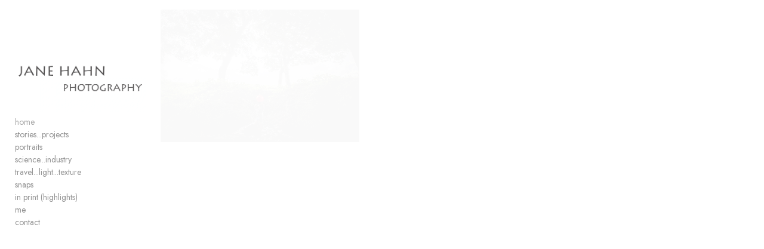

--- FILE ---
content_type: text/css
request_url: https://janehahn.com/gallery-scripts/neon-gallery-hp-hydra-v260126-017.css?v=1.0.0
body_size: 23771
content:
/* ======================================== */
/* NEON GALLERY HP HYDRA CSS - VERSION 260126-017 */
/* ======================================== */
/* Date: 2026-01-26 at 15:04:39 */
/* Description: y */
/* ======================================== */
/* Version Log: */
/* - Version bump for deployment */
/* - y */
/* ======================================== */

body {
  padding: 0;
  margin: 0; 
}


@keyframes fadeUpDescription {
  0% {
      opacity: 0;
  }
  100% {
      opacity: 1;
  }
}

/* Common styles for all description types */
.lightbox-description,
.lightbox-video-description,
.singles-mode .lightbox-description,
.singles-mode .lightbox-video-description {
  display: none;
  opacity: 0;
}

/* Only animate descriptions that are on-demand */
.lightbox-description.description-on-demand,
.lightbox-video-description.description-on-demand {
  animation: fadeUpDescription 0.5s ease forwards;
  animation-delay: 0.5s;
}

/* Non-on-demand descriptions should be visible immediately when shown */
body.show-description .lightbox-description:not(.description-on-demand),
body.show-description .lightbox-video-description:not(.description-on-demand) {
  opacity: 1 !important;
  animation: none !important; /* No animation to prevent layout shift */
}

/* LAYOUT SHIFT FIX: Hide content wrapper until description alignment is complete */
/* Use visibility instead of opacity to prevent layout calculations from being visible */
.lightbox-content-wrapper:not(.content-ready) {
  visibility: hidden !important;
  opacity: 0 !important; /* Also set opacity to ensure complete hiding */
}

/* Force parent container to have stable layout from the start */
.neon-lightbox-content:has(.lightbox-content-wrapper:not(.content-ready)) {
  /* Let all vh/vw calculations resolve before showing content */
  will-change: auto;
}

/* Show content wrapper once it's been marked as ready */
.lightbox-content-wrapper.content-ready {
  visibility: visible !important;
  animation: fadeInContent 0.3s ease forwards;
  transition: none !important; /* Disable all transitions to prevent position/layout shifts during fade-in */
}

/* Also disable transitions on children during content-ready fade-in */
.lightbox-content-wrapper.content-ready * {
  transition: none !important;
}

/* And disable transitions on parent lightbox content */
.neon-lightbox-content:has(.lightbox-content-wrapper.content-ready) {
  transition: none !important;
}

@keyframes fadeInContent {
  from {
    opacity: 0;
  }
  to {
    opacity: 1;
  }
}

/* Special handling for rich text editor paragraphs */
.lightbox-description p.rteBlock,
.lightbox-video-description p.rteBlock,
.lightbox-description div.rteBlock,
.lightbox-video-description div.rteBlock {
  display: inline !important; /* Make paragraphs flow like inline text */
}

/* Mobile specific animations */
@media (max-aspect-ratio: 1/1) {
  .mobile-description,
  .mobile-video-description {
      opacity: 0;
      animation: fadeUpDescription 0.5s ease forwards;
      animation-delay: 0.5s;
  }
}

.neon-lightbox.singles-mode {
  position: relative !important; /* Changed from fixed */
  height: 100vh !important; /* Use full viewport height */
  width: auto !important;
  background-color: rgba(var(--lightbox-bg-color), var(--lightbox-bg-opacity));
  margin-left: var(--multi-spacing);
  margin-right: var(--multi-spacing);
  overflow: visible;
  background: transparent !important;
  z-index: 999900 !important;
  transition: height 0.3s ease-out;
  display: flex !important;
  align-items: center !important;
  transform: translateY(0) !important; /* Reset transform */
  top: auto !important; /* Reset top */
  left: auto !important; /* Reset left */
  right: auto !important; /* Reset right */
  outline: none;
  border: none;
  box-shadow: none;
  position: relative !important; /* Ensure proper positioning context for buttons */
}
/* Adjust content container to work with fixed positioning */
.singles-mode .neon-lightbox-content {
  height: 95vh;
  width: 100%;
  display: flex;
  flex-direction: column;
  justify-content: flex-start; /* Start from top to eliminate extra spacing */
  align-items: center;
  box-sizing: border-box;
  background: transparent !important;
  z-index: 999990 !important;
  padding-top: calc(3vh + 10px) !important; /* Added 10px to current value for better top spacing */
  max-height: 100vh !important; /* Match parent max-height */
  overflow-y: visible; /* auto will Allow scrolling if content is too tall */
}

/* Update image container constraints */
.singles-mode .lightbox-image-container {
  width: 100% !important; /* Fixed: Use full width instead of fit-content for proper centering */
  max-width: calc(100% - 60px) !important; /* Account for arrow space relative to container */
  height: 100%; /* Take full height for proper centering */
  min-height: 60vh; /* Ensure minimum height for centering */
  max-height: 80vh !important; /* Adjust to leave room for description */
  display: flex;
  flex-direction: column !important; /* Fixed: Ensure proper flex direction */
  justify-content: center; /* Fixed: Center vertically */
  align-items: center !important;
  z-index: 2 !important;
  position: relative !important; /* Ensure proper positioning context for overlays */
}

/* Also constrain the content wrapper in singles mode */
.singles-mode .lightbox-content-wrapper {
  max-width: calc(100% - 60px) !important; /* Account for arrow space relative to container */
}

/* Hide close button in singles mode */
.singles-mode .neon-lightbox-close-btn {
  display: none !important;
}

.singles-mode .lightbox-image-container img {
  width: auto;
  height: auto;
  max-width: calc(100% - 60px) !important; /* Match container constraint to account for arrow space */
  max-height: 80vh !important; /* Match container constraint */
  object-fit: contain;
  display: block !important; /* Fixed: Ensure proper display for centering */
  margin: 0 auto !important; /* Fixed: Center the image horizontally */
}

/* Description styling for singles mode */
.singles-mode .lightbox-description,
.singles-mode .lightbox-video-description {
  margin-top: .5rem;
  text-align: left;
  color: var(--menu-color, rgb(130, 130, 130)) !important;
  font-size: 1rem;
  line-height: 1.2;
  padding: 0;
  box-sizing: border-box;
  word-wrap: break-word;
  overflow-wrap: break-word;
  /* Width will be set dynamically by JavaScript to match image width */
  max-height: 14vh;
  overflow-y: visible;
  margin-left: 0 !important; /* Align with left edge of image */
  margin-right: auto !important; /* Allow right margin to auto-adjust */
}


.lightbox-description strong,
.mobile-description strong {
    display: block;
    margin-bottom: 0.5em;
}
/* Ensure strong and em combinations stay inline */
.lightbox-description strong,
.lightbox-description em,
.lightbox-description strong em,
.lightbox-description em strong,
.mobile-description strong,
.mobile-description em,
.mobile-description strong em,
.mobile-description em strong,
.horiz-title strong,
.horiz-title em,
.horiz-title strong em,
.horiz-title em strong,
.horiz-description strong,
.horiz-description em,
.horiz-description strong em,
.horiz-description em strong {
    display: inline !important;
    margin: 0;
    padding: 0;
}

/* Handle paragraph formatting */
.lightbox-description p.rteBlock,
.mobile-description p.rteBlock,
.horiz-title p.rteBlock,
.horiz-description p.rteBlock {
    display: inline;
    margin: 0;
    padding: 0;
}

/* Show descriptions in singles mode when showDescription is true */
body.show-description .singles-mode .lightbox-description,
body.show-description .singles-mode .lightbox-video-description {
  display: block !important;
}

/* Hide descriptions in singles mode when showDescription is false */
body:not(.show-description) .singles-mode .lightbox-description,
body:not(.show-description) .singles-mode .lightbox-video-description {
  display: none !important;
}

/* ALWAYS hide grid overview in Singles mode */
.singles-mode .grid-overview-container,
.neon-lightbox.singles-mode ~ .grid-overview-container,
.gallery-wrapper .singles-mode ~ .grid-overview-container {
  display: none !important;
  visibility: hidden !important;
  opacity: 0 !important;
  height: 0 !important;
  overflow: hidden !important;
}

/* Descriptions on demand - hide by default when enabled */
.description-on-demand {
  display: none !important;
  visibility: hidden !important;
  opacity: 0 !important;
  position: absolute !important;
  top: -9999px !important;
  left: -9999px !important;
  width: 0 !important;
  height: 0 !important;
  overflow: hidden !important;
  pointer-events: none !important;
}

/* Show descriptions when on-demand is active - HIGHER SPECIFICITY */
.lightbox-description.description-on-demand.show,
.lightbox-video-description.description-on-demand.show {
  display: block !important;
  visibility: visible !important;
  opacity: 1 !important;
  position: absolute !important;
  top: 35% !important; /* Start 35% from the top */
  left: 0 !important;
  right: 0 !important;
  bottom: 15% !important; /* End 15% from the bottom */
  background: transparent !important; /* Remove dark background */
  color: var(--menu-color, rgb(130, 130, 130)) !important; /* Use menu color instead of white */
  padding: 2rem !important;
  z-index: 100005 !important;
  overflow-y: auto !important; /* Enable vertical scrolling */
  font-size: 1.1rem !important;
  line-height: 1.6 !important;
  text-align: left !important; /* Left-align the text content */
  width: 70% !important; /* Set width to 70% */
  margin: 0 auto !important; /* Center horizontally */
  /* Opacity handled by JavaScript for smooth fade-in animation */
  animation: fadeInDescription 0.8s ease-in-out forwards !important; /* Add smooth fade-in animation */
  transform: translateY(0) !important; /* Ensure proper vertical centering */
  box-sizing: border-box !important; /* Ensure padding is included in dimensions */
  max-height: none !important; /* Override the 15vh constraint */
  max-width: none !important; /* Override the 90vw constraint */
  transition: opacity 0.8s ease-in-out !important; /* Add smooth transition as fallback */
  /* CRITICAL: Force percentage-based positioning */
  top: 35% !important;
  bottom: 15% !important;
  height: auto !important;
  min-height: 200px !important; /* Ensure minimum height for content */
  /* Enable user interaction for consistency */
  pointer-events: auto !important; /* Enable user interaction */
  user-select: text !important; /* Enable text selection */
  touch-action: auto !important; /* Enable touch interaction */
}



/* Adjust description positioning for vertical images */
@media (max-aspect-ratio: 1/1) {
  .lightbox-description.description-on-demand.show,
  .lightbox-video-description.description-on-demand.show {
    top: 50% !important; /* Better vertical centering for mobile */
    bottom: 10% !important; /* Better vertical centering for mobile */
    display: flex !important;
    flex-direction: column !important;
    justify-content: center !important; /* Center content vertically within the overlay */
    align-items: center !important; /* Center content horizontally */
    text-align: center !important; /* Center text content */
  }
  
  /* Override any body.show-description rules for mobile */
  body.show-description .lightbox-description.description-on-demand.show,
  body.show-description .lightbox-video-description.description-on-demand.show {
    top: 50% !important; /* Force mobile positioning */
    bottom: 10% !important; /* Force mobile positioning */
    display: flex !important; /* Force flexbox */
    flex-direction: column !important;
    justify-content: center !important; /* Force vertical centering */
    align-items: center !important; /* Force horizontal centering */
    text-align: center !important; /* Force text centering */
  }
  
  /* Maximum specificity override for mobile */
  body.show-description .neon-lightbox.singles-mode .lightbox-description.description-on-demand.show,
  body.show-description .neon-lightbox.singles-mode .lightbox-video-description.description-on-demand.show {
    top: 50% !important; /* Force mobile positioning */
    bottom: 10% !important; /* Force mobile positioning */
    display: flex !important; /* Force flexbox */
    flex-direction: column !important;
    justify-content: center !important; /* Force vertical centering */
    align-items: center !important; /* Force horizontal centering */
    text-align: center !important; /* Force text centering */
  }
  
  /* Override any inline or computed styles for mobile */
  @media (max-aspect-ratio: 1/1) {
    .lightbox-description.description-on-demand.show[style*="top"],
    .lightbox-video-description.description-on-demand.show[style*="top"] {
      top: 50% !important; /* Override any inline top styles */
    }
    
    .lightbox-description.description-on-demand.show[style*="display"],
    .lightbox-video-description.description-on-demand.show[style*="display"] {
      display: flex !important; /* Override any inline display styles */
    }
  }
  
  /* Force the description element to be positioned at viewport center on mobile */
  @media (max-aspect-ratio: 1/1) {
    .lightbox-description.description-on-demand.show,
    .lightbox-video-description.description-on-demand.show {
      top: 50vh !important; /* Position at 50% of viewport height */
      bottom: 5% !important; /* Give more space at bottom */
      transform: translateY(-50%) !important; /* Center the element itself */
    }
    
    /* Maximum specificity override for mobile positioning */
    body.show-description .neon-lightbox.singles-mode .lightbox-description.description-on-demand.show,
    body.show-description .neon-lightbox.singles-mode .lightbox-video-description.description-on-demand.show {
      top: 50vh !important; /* Force mobile positioning */
      bottom: 5% !important; /* Force bottom spacing */
      transform: translateY(-50%) !important; /* Center the element itself */
    }
  }
}

/* Force description content to be centered within the flex container */
.lightbox-description.description-on-demand.show > *,
.lightbox-video-description.description-on-demand.show > * {
  max-width: 100% !important;
  width: 100% !important;
  text-align: left !important;
}

/* Center single-line text, left-align multi-line text for descriptions */
/* BUT: Only apply this to overlay descriptions, not underlying descriptions */
.lightbox-description.description-on-demand.show p:only-child,
.lightbox-video-description.description-on-demand.show p:only-child,
.lightbox-description.description-on-demand.show div:only-child,
.lightbox-video-description.description-on-demand.show div:only-child {
  text-align: center !important;
}

/* When there are multiple paragraphs or elements, keep left-aligned */
.lightbox-description.description-on-demand.show p:not(:only-child),
.lightbox-video-description.description-on-demand.show p:not(:only-child),
.lightbox-description.description-on-demand.show div:not(:only-child),
.lightbox-video-description.description-on-demand.show div:not(:only-child) {
  text-align: left !important;
}

/* CRITICAL FIX: Ensure descriptions underneath images are ALWAYS left-aligned */
/* This overrides any p:only-child centering for underlying descriptions */
.singles-mode .lightbox-description p,
.singles-mode .lightbox-video-description p,
.singles-mode .lightbox-description div,
.singles-mode .lightbox-video-description div,
.lightbox-description:not(.description-on-demand.show) p,
.lightbox-video-description:not(.description-on-demand.show) p,
.lightbox-description:not(.description-on-demand.show) div,
.lightbox-video-description:not(.description-on-demand.show) div {
  text-align: left !important;
}

/* Also ensure the description containers themselves are left-aligned when not in overlay mode */
.singles-mode .lightbox-description:not(.description-on-demand.show),
.singles-mode .lightbox-video-description:not(.description-on-demand.show),
.lightbox-description:not(.description-on-demand.show),
.lightbox-video-description:not(.description-on-demand.show) {
  text-align: left !important;
}

/* ADDITIONAL FIX: Override any text-single-line centering for underlying descriptions */
/* This ensures that even when the JavaScript applies text-single-line class, */
/* descriptions underneath images remain left-aligned */
.singles-mode .lightbox-description.text-single-line,
.singles-mode .lightbox-video-description.text-single-line,
.lightbox-description:not(.description-on-demand.show).text-single-line,
.lightbox-video-description:not(.description-on-demand.show).text-single-line {
  text-align: left !important;
}

/* Also override for individual paragraph elements with text-single-line class */
.singles-mode .lightbox-description .text-single-line,
.singles-mode .lightbox-video-description .text-single-line,
.lightbox-description:not(.description-on-demand.show) .text-single-line,
.lightbox-video-description:not(.description-on-demand.show) .text-single-line {
  text-align: left !important;
}

/* Add fade-in animation for descriptions */
@keyframes fadeInDescription {
  0% {
    opacity: 0;
  }
  100% {
    opacity: 1;
  }
}

/* Dim the image when description is shown - smooth fade transition */
.lightbox-image-container.has-overlay img {
  opacity: 0.15 !important; /* Stronger dimming for better text contrast */
  transition: opacity 0.8s ease-in-out !important; /* Smooth, longer transition */
  animation: none !important; /* Disable conflicting animation */
  animation-fill-mode: forwards !important; /* Ensure animation state is maintained */
}

/* Ensure the image container also has the transition for smooth dimming */
.lightbox-image-container {
  position: relative !important;
  transition: all 0.8s ease-in-out !important; /* Smooth, longer transitions for all changes */
  pointer-events: none !important; /* Prevent container from intercepting taps */
}

/* Ensure images have transition by default */
.lightbox-image-container img {
  transition: opacity 0.8s ease-in-out !important; /* Ensure smooth transition is always applied */
  animation-fill-mode: forwards !important; /* Ensure animation state is maintained */
}

/* Ensure the image container can handle overlays */

/* Removed the dark overlay background - just using image dimming */

/* Info and Overview buttons container */
.info-overview-buttons {
  position: absolute;
  bottom: 40px;
  left: 50%;
  transform: translateX(-50%);
  display: flex;
  gap: 15px;
  z-index: 100010;
}

/* Ensure buttons are visible in both singles mode and regular lightbox */
.singles-mode .info-overview-buttons,
.neon-lightbox .info-overview-buttons {
  position: absolute;
  bottom: 5px;
  left: 50%;
  transform: translateX(-50%);
  display: flex;
  gap: 15px;
  z-index: 100010;
  padding-bottom: 10px;
}

/* Info and Overview button styles */
.info-button,
.overview-button {
  background: transparent !important;
  border: none !important;
  color: var(--menu-color, rgb(130, 130, 130)) !important;
  padding: 0 !important;
  font-family: var(--menu-font, inherit) !important;
  font-size: var(--menu-font-size, inherit) !important;
  font-weight: var(--menu-font-weight, inherit) !important;
  font-style: var(--menu-font-style, inherit) !important;
  text-transform: none !important;
  letter-spacing: normal !important;
  cursor: pointer;
  border-radius: 0 !important;
  transition: color 0.2s ease;
  min-width: auto !important;
  text-align: center;
  text-decoration: none !important;
  box-shadow: none !important;
  outline: none !important;
  margin: 0 !important;
  line-height: 1 !important;
  display: inline !important;
}

.info-button:hover,
.overview-button:hover {
  background: transparent !important;
  border: none !important;
  color: var(--menu-color, rgb(130, 130, 130)) !important;
  opacity: 0.8;
  transform: none !important;
}

.info-button.active,
.overview-button.active {
  background: transparent !important;
  color: rgba(130, 130, 130, 0.5) !important;
  border: none !important;
  opacity: 1;
}

/* Mobile adjustments for buttons */
@media (max-aspect-ratio: 1/1) {
  .info-overview-buttons {
    bottom: 10px;
    gap: 10px;
  }
  
  .singles-mode .info-overview-buttons {
    bottom: 10px; /* Increased from 20px to account for 100vh container height */
  }
  
  .info-button,
  .overview-button {
    padding: 0 !important;
    font-size: var(--menu-font-size, inherit) !important;
    min-width: auto !important;
  }
  
  /* Mobile single button centering */
  .info-overview-buttons:has(.info-button:only-child),
  .info-overview-buttons:has(.overview-button:only-child) {
    justify-content: center !important;
    width: auto !important;
  }
  
  .singles-mode .info-overview-buttons:has(.info-button:only-child),
  .singles-mode .info-overview-buttons:has(.overview-button:only-child) {
    justify-content: center !important;
    width: auto !important;
  }
  
  /* Mobile centering when only one button is actually visible */
  .info-overview-buttons:has(.info-button:not(.dimmed)):not(:has(.overview-button:not(.dimmed))),
  .info-overview-buttons:has(.overview-button:not(.dimmed)):not(:has(.info-button:not(.dimmed))) {
    justify-content: center !important;
    width: auto !important;
  }
  
  .singles-mode .info-overview-buttons:has(.info-button:not(.dimmed)):not(:has(.overview-button:not(.dimmed))),
  .singles-mode .info-overview-buttons:has(.overview-button:not(.dimmed)):not(:has(.info-button:not(.dimmed))) {
    justify-content: center !important;
    width: auto !important;
  }
}

/* Ensure buttons don't interfere with existing elements */
.singles-mode .info-overview-buttons {
  bottom: 10px; /* Increased from 40px to account for 100vh container height */
  z-index: 100020 !important; /* Higher z-index to ensure buttons are above images */
  position: absolute !important;
  pointer-events: auto !important;
  left: 50% !important;
  transform: translateX(-50%) !important;
  width: auto !important; /* Don't force full width */
  text-align: center !important;
  display: flex !important;
  gap: 15px !important;
  background: transparent !important; /* Ensure no background interference */

}

/* Center single buttons properly */
.info-overview-buttons:has(.info-button:only-child),
.info-overview-buttons:has(.overview-button:only-child) {
  justify-content: center !important;
  width: auto !important;
}

/* Center when only one button is actually visible (opacity > 0) */
.info-overview-buttons:has(.info-button:not(.dimmed)):not(:has(.overview-button:not(.dimmed))),
.info-overview-buttons:has(.overview-button:not(.dimmed)):not(:has(.info-button:not(.dimmed))) {
  justify-content: center !important;
  width: auto !important;
}



/* Alternative approach for browsers that don't support :has() */
.info-overview-buttons .info-button:only-child,
.info-overview-buttons .overview-button:only-child {
  margin: 0 auto !important;
}

/* Completely hide dimmed buttons from layout flow */
.info-button.dimmed,
.overview-button.dimmed {
  display: none !important;
  width: 0 !important;
  height: 0 !important;
  margin: 0 !important;
  padding: 0 !important;
  opacity: 0 !important;
  visibility: hidden !important;
  position: absolute !important;
  left: -9999px !important;
  top: -9999px !important;
}

/* Ensure single buttons are centered in all contexts */
.singles-mode .info-overview-buttons:has(.info-button:only-child),
.singles-mode .info-overview-buttons:has(.overview-button:only-child),
.neon-lightbox .info-overview-buttons:has(.info-button:only-child),
.neon-lightbox .info-overview-buttons:has(.overview-button:only-child) {
  justify-content: center !important;
  width: auto !important;
}

/* Center when only one button is actually visible in all contexts */
.singles-mode .info-overview-buttons:has(.info-button:not(.dimmed)):not(:has(.overview-button:not(.dimmed))),
.singles-mode .info-overview-buttons:has(.overview-button:not(.dimmed)):not(:has(.info-button:not(.dimmed))),
.neon-lightbox .info-overview-buttons:has(.info-button:not(.dimmed)):not(:has(.overview-button:not(.dimmed))),
.neon-lightbox .info-overview-buttons:has(.overview-button:not(.dimmed)):not(:has(.info-button:not(.dimmed))) {
  justify-content: center !important;
  width: auto !important;
}

/* Ensure lightbox content has proper positioning context for buttons */
.singles-mode .neon-lightbox-content {
  position: relative !important;
}

/* Ensure description overlays are positioned correctly in Singles mode */
.singles-mode .lightbox-description.description-on-demand.show,
.singles-mode .lightbox-video-description.description-on-demand.show {
  position: absolute !important;
  top: 35% !important;
  left: 15% !important; /* Center the 70% width */
  right: 15% !important; /* Center the 70% width */
  bottom: 15% !important;
  display: block !important;
  background: transparent !important;
  color: var(--menu-color, rgb(130, 130, 130)) !important;
  padding: 2rem !important;
  z-index: 100005 !important;
  overflow-y: auto !important;
  font-size: 1.1rem !important;
  line-height: 1.6 !important;
  text-align: left !important;
  width: 70% !important;
  margin: 0 auto !important;
  /* Opacity and transition handled by JavaScript for smooth fade-in */
  transform: translateY(0) !important;
  box-sizing: border-box !important;
  max-height: none !important;
  max-width: none !important;
  /* Enable user interaction for consistency */
  pointer-events: auto !important; /* Enable user interaction */
  user-select: text !important; /* Enable text selection */
  touch-action: auto !important; /* Enable touch interaction */
}

/* Show info text when active - opacity handled by JavaScript */
.singles-mode .lightbox-description.description-on-demand.show,
.singles-mode .lightbox-video-description.description-on-demand.show {
  /* Opacity is set by JavaScript for smooth fade-in */
}

/* Hide buttons in autoplay mode */
.singles-mode.autoplay-mode .info-overview-buttons {
  display: none !important;
}

/* Singles mode specific button styles */
.singles-mode .info-button,
.singles-mode .overview-button {
  background: transparent !important;
  border: none !important;
  color: var(--menu-color, rgb(130, 130, 130)) !important;
  padding: 0 !important;
  font-family: var(--menu-font, inherit) !important;
  font-size: var(--menu-font-size, inherit) !important;
  font-weight: var(--menu-font-weight, inherit) !important;
  font-style: var(--menu-font-style, inherit) !important;
  text-transform: none !important;
  letter-spacing: normal !important;
  cursor: pointer !important;
  border-radius: 0 !important;
  transition: color 0.2s ease;
  min-width: auto !important;
  text-align: center;
  text-decoration: none !important;
  box-shadow: none !important;
  outline: none !important;
  margin: 0 !important;
  line-height: 1 !important;
  display: inline !important;
  z-index: 100021 !important; /* Ensure buttons are above everything */
  position: relative !important;
  pointer-events: auto !important;
}

.singles-mode .info-button:hover,
.singles-mode .overview-button:hover {
  background: transparent !important;
  border: none !important;
  color: var(--menu-color, rgb(130, 130, 130)) !important;
  opacity: 0.8;
  transform: none !important;
}

.singles-mode .info-button.active,
.singles-mode .overview-button.active {
  background: transparent !important;
  color: rgba(130, 130, 130, 0.5) !important;
  border: none !important;
  opacity: 1;
}

/* Adjust arrows for singles mode */
.singles-mode .arrow {
  position: fixed !important; /* Use fixed positioning like grid lightbox */
  top: 50% !important;
  transform: translateY(-50%) !important;
  z-index: 100003 !important; /* Higher z-index to appear above content */
  background-color: rgba(255, 255, 255, 0.04);
  width: 30px !important; /* Half the original size */
  height: 30px !important; /* Half the original size */
  display: flex !important;
  justify-content: center;
  align-items: center;
  transition: opacity 0.3s ease-out;
  font-size: 1.5rem; /* Reduced font size to match smaller button */
  padding: 0; /* Remove padding to center arrow properly */
}

.singles-mode .left-arrow {
  left: 30px !important; /* Fixed distance from left edge of gallery container */
}

.singles-mode .right-arrow {
  right: 30px !important; /* Fixed distance from right edge of gallery container */
}



/* Singles mode filename styles */
.singles-mode .lightbox-filename {
  display: block;
  margin-top: 0.3rem;
  text-align: left;
  color: var(--menu-color, rgb(130, 130, 130)) !important;
  opacity: 0.7;
  font-size: 1.1rem;
  padding: 0;
  box-sizing: border-box;
  word-wrap: break-word;
  overflow-wrap: break-word;
  width: 100%;
  max-width: 100% !important;
  margin-bottom: 0.3rem;
}

/* Hide filenames when feature is disabled */
body:not(.show-filename) .lightbox-filename,
body:not(.show-filename) .singles-mode .lightbox-filename {
  display: none !important;
}

/* Show filenames when feature is enabled */
body.show-filename .lightbox-filename,
body.show-filename .singles-mode .lightbox-filename {
  display: block !important;
}

/* Singles mode filename styles */
.singles-mode .lightbox-filename {
  font-size: 1.5rem;
  margin-top: 0.3rem;
  margin-bottom: 0.3rem;
}

/* Mobile adjustments for singles mode */
@media (max-aspect-ratio: 1/1) {
  .neon-lightbox.singles-mode {
    height: 80vh !important;  /* Set a fixed height to center against */
    margin-left: 0px;
    margin-right: 0px;
    margin-top: 10vh !important; /* Add top margin to center the 80vh container in the viewport */
    display: flex;
    align-items: center;
}

.lightbox-filename {
  font-size: calc(var(--menu-font-size, 16px)) !important;
  margin-top: 0.3rem;
  padding: 0 3%;
  width: 94%;
}

.singles-mode .neon-lightbox-content {
    height: 100% !important;  /* Take full height of parent */
    width: 100%;
    display: flex;
    flex-direction: column;
    justify-content: center;  /* Center content vertically */
    align-items: center;
    position: relative !important; /* Ensure proper positioning context for buttons */
}

.singles-mode .lightbox-image-container {
    width: fit-content !important; /* Match grid lightbox */
    max-width: calc(100% - 2px) !important; /* Further reduced from 5px to 2px for even larger images */
    display: flex;
    justify-content: center;
    align-items: center;
    flex: 1;  /* Take available space */
    z-index: 1; /* Lower z-index so buttons appear above */
}

/* Also constrain the content wrapper in singles mode on mobile */
.singles-mode .lightbox-content-wrapper {
    max-width: calc(100% - 2px) !important; /* Further reduced from 5px to 2px for even larger images */
}

.singles-mode .lightbox-image-container img {
    width: auto;
    height: auto;
    max-width: calc(100% - 2px) !important; /* Further reduced from 5px to 2px for even larger images */
    max-height: 60vh !important;  /* Leave room for description */
    object-fit: contain;
    margin-left: 0 !important; /* Remove the 5px margin that's causing misalignment */
    margin-right: 0 !important;
}
  
  .singles-mode .lightbox-description,
  .singles-mode .lightbox-video-description {
      max-height: 14vh;
      font-size: 1rem;
      margin-top: 0.1rem; /* Much tighter spacing for mobile */
      display: flex !important;
      flex-direction: column !important;
      justify-content: center !important; /* Center content vertically */
      align-items: flex-start !important; /* Align content to left edge like images */
      max-width: calc(100% - 2px) !important; /* Match image container width for proper alignment */
      width: calc(100% - 2px) !important; /* Ensure consistent width */
      margin-left: 0 !important; /* Reset any negative margin that's causing misalignment */
      margin-right: 0 !important;
      margin-bottom: 0 !important; /* Reset any bottom margin */
      margin: 0 !important; /* Nuclear option: reset all margins */
  }
  
  /* Mobile arrow adjustments - REMOVED: Now using large hit areas defined in later media query at line ~1680 */
  
  /* Nuclear option: Force description alignment with maximum specificity */
  .neon-lightbox.singles-mode .lightbox-description,
  .neon-lightbox.singles-mode .lightbox-video-description {
      margin: 0 !important;
      margin-left: 0 !important;
      margin-right: 0 !important;
      margin-top: 0.1rem !important;
      margin-bottom: 0 !important;
      padding: 0 !important;
      padding-left: 0 !important;
      padding-right: 0 !important;
      box-sizing: border-box !important;
  }
  
  /* Mobile autoplay mode - make images even larger since no arrows */
  .neon-lightbox.singles-mode.autoplay-mode .lightbox-image-container {
      max-width: 100% !important; /* Use full width on mobile for autoplay */
      width: 100% !important;
  }
  
  .neon-lightbox.singles-mode.autoplay-mode .lightbox-image-container img {
      max-width: 100% !important; /* Use full width on mobile for autoplay */
      max-height: 70vh !important; /* Slightly larger than regular mode */
      width: auto !important;
      height: auto !important;
      object-fit: contain !important;
      display: block !important;
  }
  
  /* Mobile autoplay layer images - use full width */
  .neon-lightbox.singles-mode.autoplay-mode .autoplay-layer-a img,
  .neon-lightbox.singles-mode.autoplay-mode .autoplay-layer-b img,
  .neon-lightbox.singles-mode.autoplay-mode .autoplay-current-layer img,
  .neon-lightbox.singles-mode.autoplay-mode .autoplay-next-layer img {
      max-width: 100% !important; /* Use full width on mobile for autoplay */
      max-height: 70vh !important; /* Slightly larger than regular mode */
      width: auto !important;
      height: auto !important;
      object-fit: contain !important;
      display: block !important;
  }
  
  /* Add fade animation */
  @keyframes fadeOutArrows {
      0% { opacity: 1; }
      70% { opacity: 1; }
      100% { opacity: 0; }
  }
}

/* Mobile landscape mode */
@media (max-aspect-ratio: 13/9) and (min-aspect-ratio: 1/1) {
  .neon-lightbox.singles-mode {
      height: auto !important;
      min-height: 0 !important;
  }
}

/* Reset container size when returning to desktop */
@media (min-aspect-ratio: 13/9) {
  .neon-lightbox.singles-mode {
      height: auto !important;
      min-height: 0 !important;
  }
}

/* Reset container size when returning to desktop */
@media (min-aspect-ratio: 13/9) {
  .neon-lightbox.singles-mode {
      height: auto !important;
      min-height: 0 !important;
  }
}

.masonry-container {
  max-height: none;
  background-color: transparent !important;
  margin-top: var(--multi-spacing);
  margin-left: var(--multi-spacing);
  margin-right: var(--multi-spacing); 
  margin-bottom: var(--multi-spacing);
}

.masonry {
  column-gap: var(--grid-spacing);
  background-color: transparent !important;
}

.masonry-item {
  break-inside: avoid;
  margin-bottom: var(--grid-spacing);
  cursor: pointer;
  position: relative;
  overflow: hidden;
}

.rows-layout-row .masonry-item {
  margin-bottom: 0;
}

.masonry-item img {
  width: 100%;
  height: auto;
  display: block;
  transition: opacity 0.8s ease; /* Match the rollover image transition time */
  opacity: 1;
  will-change: opacity; /* Performance optimization for transitions */
}


.masonry-item .rollover-image {
  position: absolute;
  top: 50%;
  left: 50%;
  transform: translate(-50%, -50%);
  opacity: 0;
  transition: opacity 0.8s ease;
  pointer-events: none;
  width: 100%;
  height: 100%;
  object-fit: cover;
  will-change: opacity;
}

.masonry-item .play-button,
.masonry-item .play-button svg {
  opacity: .6;
  transition: opacity 0.8s ease;
}

.masonry-item:hover img,
.masonry-item:not(:hover) img,
.masonry-item:hover .rollover-image,
.masonry-item:not(:hover) .rollover-image,
.masonry-item:hover .grid-image-overlay,
.masonry-item:not(:hover) .grid-image-overlay {
  transition: opacity 0.8s ease;
}

.masonry-item:hover .rollover-image {
  opacity: 1;
}

.masonry-item:hover .play-button,
.masonry-item:hover .play-button svg {
  opacity: 1;
}

.masonry-item.title-is-overlay:hover .play-button {
  opacity: 0;
}

.text-block {
  max-width: 66%;
  padding: 0;
  text-align: left;
  margin-bottom: 1vw;
}

.text-block:empty {
  display: none;
}

.text-block h3 {
  max-width: 66%;
  margin-bottom: 1em;
}

.grid-overview-container {
  display: none;
  margin-bottom: 0;
  margin-left: var(--multi-spacing);
  margin-right: var(--multi-spacing);
  padding: 1rem 0;
  background: transparent;
  font-family: var(--menu-font, inherit);
  font-size: var(--menu-font-size, 1rem);
  color: var(--menu-color, rgb(130, 130, 130));
  line-height: 1.6;
  /* Add smooth transition for fade-in animation */
  transition: opacity 0.8s ease-in-out;
}

/* Grid overview button (info on demand) */
.grid-overview-button {
  display: none;
  position: absolute;
  top: var(--multi-spacing);
  right: var(--multi-spacing);
  margin: 0 !important;
  padding: 0 !important;
  width: auto !important;
  background: transparent !important;
  background-color: transparent !important;
  border: none !important;
  outline: none !important;
  box-shadow: none !important;
  cursor: pointer;
  font-family: var(--menu-font, inherit);
  font-size: var(--menu-font-size, 1rem);
  color: var(--menu-color, rgb(130, 130, 130));
  text-align: right;
  transition: opacity 0.2s ease;
  z-index: 10;
}

/* When overview button is shown, push grid down to make room */
.grid-overview-button[style*="display: block"] ~ .filter-menu-container {
  margin-bottom: 0;
  padding-top: 0;
}

.grid-overview-button[style*="display: block"] ~ .layout-container .masonry-container {
  margin-top: calc(var(--multi-spacing) * 2 + 1em) !important;
}

.grid-overview-button:hover,
.grid-overview-button:focus,
.grid-overview-button:active {
  opacity: 0.7;
  background: transparent !important;
  background-color: transparent !important;
  outline: none !important;
  box-shadow: none !important;
}

/* Mobile: double spacing for OVERVIEW button */
@media (max-aspect-ratio: 1/1) {
  .gallery-wrapper .grid-overview-button {
    top: calc(var(--multi-spacing) * 2 + 1em) !important;
    right: calc(var(--multi-spacing) * 2) !important;
  }
  
  .gallery-wrapper .grid-overview-button[style*="display: block"] ~ .layout-container .masonry-container {
    margin-top: calc(var(--multi-spacing) * 4 + 2em) !important;
  }
  
  /* Align overview overlay to top on mobile for long text */
  .grid-overview-overlay.active {
    align-items: flex-start !important;
    padding-top: 3rem !important;
  }
}

/* Grid overview overlay (info on demand) */
.grid-overview-overlay {
  display: none;
  position: fixed;
  top: 0;
  left: 0;
  right: 0;
  bottom: 0;
  background: var(--site-background, rgb(255, 255, 255));
  z-index: 100001;
  opacity: 0;
  pointer-events: none;
  transition: opacity 0.3s ease;
}

.grid-overview-overlay.active {
  display: flex !important;
  opacity: 1 !important;
  pointer-events: auto !important;
  align-items: center;
  justify-content: center;
  padding: 2rem;
  overflow-y: auto;
}

.grid-overview-wrapper {
  max-width: 800px;
  width: 100%;
  position: relative;
}

.grid-overview-close-btn {
  position: fixed;
  top: 0;
  right: 0;
  background: transparent !important;
  background-color: transparent !important;
  border: none !important;
  outline: none !important;
  box-shadow: none !important;
  font-size: 1.2rem;
  line-height: 1;
  cursor: pointer;
  color: var(--menu-color, rgb(130, 130, 130));
  padding: 0;
  padding-top: 40px;
  padding-right: 40px;
  width: 200px;
  height: 200px;
  display: flex;
  align-items: flex-start;
  justify-content: flex-end;
  transition: opacity 0.2s ease;
  z-index: 100002;
}

.grid-overview-close-btn:hover,
.grid-overview-close-btn:focus,
.grid-overview-close-btn:active {
  opacity: 0.7;
  background: transparent !important;
  background-color: transparent !important;
  outline: none !important;
  box-shadow: none !important;
}

.grid-overview-overlay-content {
  max-width: 100%;
  width: 100%;
  color: var(--menu-color, rgb(130, 130, 130)) !important;
  font-family: var(--menu-font, inherit) !important;
  font-size: var(--menu-font-size, 1rem) !important;
  line-height: 1.6;
  text-align: left;
  padding-right: 3rem;
}

.grid-overview-overlay-content h1,
.grid-overview-overlay-content h2,
.grid-overview-overlay-content h3,
.grid-overview-overlay-content h4,
.grid-overview-overlay-content h5,
.grid-overview-overlay-content h6 {
  margin-top: 0;
  margin-bottom: 1rem;
  font-weight: bold;
  color: var(--menu-color, rgb(130, 130, 130)) !important;
  font-family: var(--menu-font, inherit) !important;
  font-size: var(--menu-font-size, 1rem) !important;
}

.grid-overview-overlay-content p {
  margin-top: 1em !important;
  margin-bottom: 1em !important;
  color: var(--menu-color, rgb(130, 130, 130)) !important;
  font-family: var(--menu-font, inherit) !important;
  font-size: var(--menu-font-size, 1rem) !important;
  font-weight: var(--menu-font-weight, normal) !important;
}

.grid-overview-overlay-content p:last-child {
  margin-bottom: 0 !important;
}

.grid-overview-overlay-content strong {
  font-weight: bold;
  color: var(--menu-color, rgb(130, 130, 130)) !important;
}

.grid-overview-overlay-content em {
  font-style: italic;
  color: var(--menu-color, rgb(130, 130, 130)) !important;
}

.grid-overview-overlay-content a {
  color: inherit;
  text-decoration: underline;
}

.grid-overview-overlay-content a:hover {
  opacity: 0.8;
}

/* Fix for the actual overview overlay that's being used */
.overview-overlay.active {
  max-height: 80vh !important; /* Constrain height to allow scrolling */
  overflow-y: auto !important; /* Ensure vertical scrolling is enabled */
  overflow-x: hidden !important; /* Prevent horizontal scrolling */
  height: auto !important; /* Remove fixed height constraint */
}

.grid-overview-content {
  max-width: 100%;
  word-wrap: break-word;
  overflow-wrap: break-word;
  color: var(--menu-color, rgb(130, 130, 130)) !important;
  font-family: var(--menu-font, inherit) !important;
  font-size: var(--menu-font-size, 1rem) !important;
  line-height: 1.4 !important;
  /* Ensure content can expand to its natural height */
  height: auto !important;
  min-height: auto !important;
}

.grid-overview-content h1,
.grid-overview-content h2,
.grid-overview-content h3,
.grid-overview-content h4,
.grid-overview-content h5,
.grid-overview-content h6 {
  margin-top: 0;
  margin-bottom: 1rem;
  font-weight: bold;
  color: var(--menu-color, rgb(130, 130, 130)) !important;
  font-family: var(--menu-font, inherit) !important;
  font-size: var(--menu-font-size, 1rem) !important;
}

.grid-overview-content p {
  /* Preserve natural paragraph spacing from rich text editor */
  margin-top: 1em !important; /* Standard paragraph spacing */
  margin-bottom: 1em !important; /* Standard paragraph spacing */
  color: var(--menu-color, rgb(130, 130, 130)) !important;
  font-family: var(--menu-font, inherit) !important;
  font-size: var(--menu-font-size, 1rem) !important;
  font-weight: var(--menu-font-weight, normal) !important;
  line-height: 1.4 !important;
}

/* Force grid overview text color with maximum specificity */
.grid-overview-container .grid-overview-content p,
.grid-overview-container .grid-overview-content div,
.grid-overview-container .grid-overview-content span,
.grid-overview-container .grid-overview-content strong,
.grid-overview-container .grid-overview-content em,
.grid-overview-container .grid-overview-content a {
  color: var(--menu-color, rgb(130, 130, 130)) !important;
}

.grid-overview-content p:last-child {
  margin-bottom: 0 !important; /* Remove bottom margin from last paragraph */
}

/* Handle empty paragraphs with line breaks that rich text editors often insert */
.grid-overview-content p:only-child:has(br:only-child),
.grid-overview-content p:has(br:only-child) {
  margin-top: 0 !important;
  margin-bottom: 0 !important;
  height: 0 !important;
  min-height: 0 !important;
  line-height: 0 !important;
}

/* Alternative rule for browsers that don't support :has() */
.grid-overview-content p br:only-child {
  display: none !important;
}

/* More specific rule for empty paragraphs with only a br tag */
.grid-overview-content p:empty,
.grid-overview-content p:blank {
  margin-top: 0 !important;
  margin-bottom: 0 !important;
  height: 0 !important;
  min-height: 0 !important;
  line-height: 0 !important;
  display: none !important;
}

/* Target paragraphs that contain only whitespace and br tags */
.grid-overview-content p:has(br:only-child),
.grid-overview-content p:has(br:first-child:last-child) {
  margin-top: 0 !important;
  margin-bottom: 0 !important;
  height: 0 !important;
  min-height: 0 !important;
  line-height: 0 !important;
  display: none !important;
}

.grid-overview-content strong {
  font-weight: bold;
  color: var(--menu-color, rgb(130, 130, 130)) !important;
}

.grid-overview-content em {
  font-style: italic;
  color: var(--menu-color, rgb(130, 130, 130)) !important;
}

.grid-overview-content a {
  color: inherit;
  text-decoration: underline;
}

.grid-overview-content a:hover {
  opacity: 0.8;
}

/* Mobile responsiveness for grid overview */
@media (max-aspect-ratio: 1/1) {
  .grid-overview-container {
    margin-bottom: 0;
    margin-left: var(--multi-spacing);
    margin-right: var(--multi-spacing);
    padding: 0.5rem 0;
    font-size: var(--menu-font-size, 0.9rem);
  }
  
}

/* Mobile-specific fix for the overview overlay */
@media (max-aspect-ratio: 1/1) {
  .overview-overlay.active {
    max-height: 90vh !important; /* Allow more space on mobile */
    overflow-y: auto !important; /* Ensure scrolling is enabled on mobile */
    overflow-x: hidden !important; /* Prevent horizontal scrolling */
  }
  
  /* Mobile-specific fix for the most specific selector */
  .lightbox-image-container .overview-overlay.active {
    max-height: 90vh !important; /* Allow more space on mobile */
    overflow-y: auto !important; /* Ensure scrolling is enabled on mobile */
    overflow-x: hidden !important; /* Prevent horizontal scrolling */
    height: auto !important; /* Remove fixed height constraint */
    pointer-events: auto !important; /* Enable user interaction */
    user-select: text !important; /* Enable text selection */
    touch-action: auto !important; /* Enable touch scrolling */
    overscroll-behavior: auto !important; /* Enable overscroll behavior */
  }
}
  
  .grid-overview-content h1,
  .grid-overview-content h2,
  .grid-overview-content h3,
  .grid-overview-content h4,
  .grid-overview-content h5,
  .grid-overview-content h6 {
    margin-bottom: 0.75rem;
  }
  
  .grid-overview-content p {
    /* Preserve natural paragraph spacing from rich text editor */
    margin-top: 1em !important; /* Standard paragraph spacing */
    margin-bottom: 1em !important; /* Standard paragraph spacing */
  }

.description-overlay {
  display: none;
  position: fixed;
  z-index: 100000;
  top: 50%;
  left: 50%;
  transform: translate(-50%, -50%);
  width: 44vw;
  height: 33vh;
  background-color: rgba(var(--lightbox-bg-color), var(--lightbox-bg-opacity));
  box-shadow: 0 0 20px rgba(0, 0, 0, 0.3);
  padding: 20px 40px 20px 20px;
  overflow: hidden;
  opacity: 0;
  animation: fade-up 0.3s ease-out forwards;
}

.description-overlay-text {
  flex: 1;
  overflow-y: auto;
  scrollbar-width: none; /* For Firefox */
  -ms-overflow-style: none; /* For Internet Explorer and Edge */
  color: rgb(var(--lightbox-close-color, 0, 0, 0));
}

.description-overlay-text::-webkit-scrollbar {
  display: none; /* For Chrome, Safari, and Opera */
}


.description-overlay h3 {
  margin-top: 0;
  text-align: left;
  color: rgb(var(--lightbox-close-color, 0, 0, 0));
}

.description-overlay p {
  text-align: left;
  text-decoration: none;
  line-height: 1.5;
  color: rgb(var(--lightbox-close-color, 0, 0, 0));
}

.description-overlay-content {
  display: flex;
  height: 100%;
  position: relative;
}

.description-overlay-image {
  max-height: 100%;
  width: auto;
  margin-right: 1vw;
  object-fit: contain;
}


.description-overlay .neon-lightbox-close-btn {
  position: absolute;
  top: 1vw;
  right: 1vw;
  font-size: 24px;
  color: rgb(var(--lightbox-close-color, 0, 0, 0));
  cursor: pointer;
  z-index: 1;
  width: auto;
  height: auto;
}

.description-overlay-shim {
  display: none;
  position: fixed;
  z-index: 99999;
  top: 0;
  left: 0;
  width: 100%;
  height: 100%;
  background-color: rgba(0, 0, 0, 0.01);
}

@keyframes fade-up {
  0% {
    opacity: 0;
    transform: translate(-50%, -48%);
  }
  100% {
    opacity: 1;
    transform: translate(-50%, -50%);
  }
}

.masonry-item.fade-in {
  opacity: 0;
  transition: opacity 0.5s ease-in-out;
}

.masonry-item.fade-in.visible {
  opacity: 1;
}

@keyframes fadeUpGrid {
  0% {
    opacity: 0;
  }
  100% {
    opacity: 1;
  }
}

.grid-image-overlay {
  position: absolute;
  top: 0;
  left: 0;
  width: 100%;
  height: 100%;
  background-color: rgba(var(--grid-image-overlay-color), var(--grid-image-overlay-opacity));
  display: flex;
  justify-content: var(--title-text-align, center);
  align-items: center;
  opacity: 0;
  transition: opacity .8s;
  pointer-events: none;
  padding: 0 1rem;
}

.masonry-item:hover .grid-image-overlay {
  opacity: 1;
}

.grid-image-title {
  transition: opacity 0.3s ease;
  text-align: var(--title-text-align, center);
  padding-top: .5rem; 
}

.grid-image-title h3 {
  margin: 0;
  text-align: var(--title-text-align, center);
}

.hero-wrapper {
  position: absolute;
  left: 0;
  right: 0;
  box-sizing: border-box;
}

.hero-wrapper .masonry-item {
  width: 100% !important;
  height: auto !important;
}

.hero-wrapper .masonry-item img {
  width: 100%;
  height: auto;
  object-fit: cover;
}

.hero-spacer {
  width: 100%;
  margin: 0;
  padding: 0;
}

/* Add new CSS just for fixed hero masking */
.fixed-hero-background {
  position: fixed;
  top: 0;
  left: 0;
  width: 100vw;
  height: 100vh;
  background-size: cover;
  background-position: center;
  z-index: -1;
}

.hero-wrapper.fixed-hero .mask {
  position: absolute;
  top: 0;
  left: 0;
  right: 0;
  bottom: 0;
  background-size: cover;
  background-position: center;
  background-attachment: fixed;
  -webkit-mask-size: 100% 100%;
  mask-size: 100% 100%;
}

.hero-wrapper.fixed-hero .fixed-hero-content {
  position: absolute;
  top: 50%;  /* Changed from bottom positioning */
  left: 20%; 
  color: var(--menu-color, rgb(130, 130, 130)) !important;
  z-index: 2;
  text-decoration: none;
  cursor: pointer;
  text-align: left; 
  width: 90%; /* Give some space on sides */
}

.hero-wrapper.fixed-hero .fixed-hero-title {
  font-size: 2rem;
  margin-bottom: 1.5rem;
  text-shadow: 2px 2px 4px rgba(0, 0, 0, 0.4);
  color: var(--menu-color, rgb(130, 130, 130));
  text-align: left;
}

.hero-wrapper.fixed-hero .fixed-hero-link-text {
  font-size: 1rem;
  text-align: left;
  margin-bottom: 1.5rem;
  letter-spacing: 0.1em;
  text-shadow: 1px 1px 2px rgba(0, 0, 0, 0.4);
  color: var(--menu-color, rgb(130, 130, 130));
  border: 1px solid var(--menu-color, rgb(130, 130, 130));
  padding: 0.5rem 1rem;
  display: inline-block; /* Makes the border box wrap the text nicely */
}

/* To fix the background image showing when scrolling */
.fixed-hero-background {
  position: fixed;
  top: 4vh;
  left: 0;
  width: 100vw;
  height: 92vh;
  background-size: cover;
  background-position: center;
  z-index: -1;
  overflow: hidden; 
  clip: rect(0, auto, 94vh, 0);
  background-color: white; 
}






:root {
  --lightbox-on-mobile: 0; /* 0 for false, 1 for true */
  --description-text-color: #000000;
  --grid-image-overlay-color: 130, 130, 130;
  --grid-image-overlay-opacity: 0.5;
  --grid-spacing: 7px; /* Default value, will be overwritten by JS */
  --spacing: 7px; /* Default value, will be overwritten by JS */
  --multi-spacing: 7px;
  --fade-duration: 500ms;
  --lightbox-bg-color: 255, 255, 255;
  --lightbox-bg-opacity: 1;
  --lightbox-close-color: #000000;
  --lightbox-arrow-color: #000000;
  --title-text-align: center;
  --autoplay-transition: 1s;
}
/* Core container styles */
.gallery-wrapper {
  position: relative;
  width: 100%;
  height: auto !important;
  min-height: auto !important;
  overflow: visible;
}

.horizontal-scroller-wrapper {
  width: 100%;
  margin-top:2vh;
  height: 100vh;
  overflow-x: scroll;
  overflow-y: hidden;
  scroll-behavior: smooth;
  scrollbar-width: none;
  -ms-overflow-style: none;
  position: relative; /* Add this to contain the arrows */
}

/* Fix horizontal scroller height when horizontal menu is active */
body.menu-layout-horizontal .horizontal-scroller-wrapper {
  height: calc(100vh - var(--mobile-header-height, 60px)) !important;
}


.horizontal-scroller-wrapper::-webkit-scrollbar { 
  width: 0;
  height: 0;
  display: none;
}

.horizontal-gallery-container {
  display: flex;
  height: 100%;
  position: relative; /* Add this to contain the arrows */
}

/* Arrow positioning */
.gallery-wrapper .arrow {
  position: absolute;
  top: 50%;
  transform: translateY(-50%);
  z-index: 1000;
  cursor: pointer;
  font-size: 28px;
  color: var(--lightbox-arrow-color);
  background: rgba(53, 53, 53, 0.02);
  width: 50px;
  height: 50px;
  display: flex;
  align-items: center;
  justify-content: center;
  transition: background 0.3s ease;
}

.gallery-wrapper .left-arrow {
  left: 20px; /* Position relative to container */
}

.gallery-wrapper .right-arrow {
  right: 20px; /* Position relative to container */
}

.text-container {
  height: 100%;
  margin-left: calc(var(--spacing) * 6);
  margin-right: calc(var(--spacing) * 6);
  box-sizing: border-box;
  overflow-y: auto;
  z-index: 2;
  font-family: var(--menu-font-family, Arial, sans-serif);
  font-size: var(--menu-font-size, 16px);
}

.horiz-gallery {
  display: flex;
  height: 100%;
  align-items: flex-start;
  margin: 0 70px; /* Add margin to prevent images overlapping with arrows */
}

.horiz-gallery::-webkit-scrollbar {
  display: none;
}

.horiz-item-wrapper {
  display: inline-flex;
  flex-direction: column;
  align-items: flex-start;
  height: 100%;
}

.horiz-gallery img {
  width: auto;
  height: 100%;
  object-fit: contain;
}

/* Info wrapper that contains both title and description - scrollable together */
.horiz-info-wrapper {
  width: 100%;
  overflow-y: auto;
  overflow-x: hidden;
  box-sizing: border-box;
  padding-bottom: 20px; /* Add bottom padding to ensure last line is fully visible when scrolled */
  opacity: 0.5; /* Subtle by default */
  transition: opacity 0.3s ease; /* Smooth transition */
}

/* Full opacity on hover */
.horiz-info-wrapper:hover {
  opacity: 1;
}

.horiz-description {
  width: 100%;
  overflow-wrap: break-word;
  padding: 0;
  box-sizing: border-box;
  color: var(--menu-color, rgb(130, 130, 130)) !important;
}

.horiz-video-wrapper {
  height: 100%;
  aspect-ratio: 16 / 9;
  display: flex;
  align-items: center;
  justify-content: center;
}

.horiz-video {
  width: 100%;
  height: 100%;
  border: none;
}

/* Dynamic cursor styles */
.horizontal-scroller-wrapper.dynamic-cursor {
  cursor: none;
}

.horizontal-scroller-wrapper.dynamic-cursor:hover {
  cursor: none;
}

/* Arrow hover effects */
.gallery-wrapper .arrow:hover {
  background: rgba(0, 0, 0, 0.4);
}

/* Neon Lightbox */


.neon-lightbox {
  display: none;
  position: fixed;
  z-index: 99999;
  left: 0;
  top: 0;
  width: 100%;
  height: 100%;
  overflow: auto;
  background-color: rgba(var(--lightbox-bg-color), var(--lightbox-bg-opacity));
  user-select: none;
  -webkit-user-select: none;
  -moz-user-select: none;
  -ms-user-select: none;
  outline: none;
  border: none;
  box-shadow: none;
}


.neon-lightbox-content {
  display: flex;
  justify-content: center;
  align-items: center;
  height: 100%;
  position: relative;
  z-index: 100001;
  height:95vh;
  pointer-events: auto !important; /* Ensure lightbox content can receive taps for navigation */
}

/* Ensure lightbox content can handle navigation events */
.neon-lightbox-content {
  pointer-events: auto !important; /* Re-enable pointer events on the content */
}

/* Prevent image and image container from intercepting navigation taps */
.lightbox-content-wrapper img {
  pointer-events: none !important; /* Prevent image from intercepting taps */
}

.lightbox-image-container {
  pointer-events: none !important; /* Prevent container from intercepting taps */
}

.lightbox-content-wrapper {
  display: flex;
  flex-direction: column;
  align-items: center;
  width: 100% !important; /* Fixed: Use full width instead of fit-content for proper centering */
  max-width: 90vw;
  max-height: 90vh;
  pointer-events: none !important; /* Prevent wrapper from intercepting taps */
}

/* Override for singles mode to prevent centering of descriptions */
.singles-mode .lightbox-content-wrapper {
  align-items: flex-start !important; /* Don't center descriptions */
}

/* Fix description alignment in regular lightbox mode */
.lightbox-content-wrapper {
  align-items: center !important; /* Center the content horizontally */
  gap: 0.5rem !important; /* Control spacing between image and description */
}

.lightbox-description,
.lightbox-video-description {
  align-self: flex-start !important;
  margin-top: 0 !important; /* Remove default margin */
  margin-bottom: 0 !important; /* Remove default margin */
  width: 100% !important;
  max-width: 100% !important;
  order: 2 !important; /* Ensure description comes after image */
}

/* Ensure image has no bottom margin and centers properly */
.lightbox-content-wrapper img {
  margin-bottom: 0 !important;
  margin-left: auto !important;
  margin-right: auto !important;
  order: 1 !important; /* Ensure image comes first */
  display: block !important; /* Ensure block display for centering */
  pointer-events: none !important; /* Prevent image from intercepting taps */
}

/* Mobile-specific centering fixes */
@media (max-aspect-ratio: 1/1) {
  .neon-lightbox-content {
    justify-content: center !important; /* Center content vertically in lightbox */
    align-items: center !important;
    height: 100vh !important; /* Use full viewport height */
    height: 100dvh !important; /* Use dynamic viewport height for mobile */
    min-height: 100vh !important; /* Fallback */
  }
  
  /* Account for mobile header by shifting image container up in singles mode */
  .singles-mode .lightbox-image-container {
    margin-top: calc(var(--mobile-header-height, 60px) / -2) !important; /* Shift up by half header height */
    transition: none !important; /* Disable all transitions to prevent slide-up animation */
  }
  
  /* Also disable transitions on wrapper and content to prevent animation cascade */
  .singles-mode .lightbox-content-wrapper {
    transition: none !important;
  }
  
  .singles-mode .neon-lightbox-content {
    transition: none !important;
  }
  
  /* Larger arrow hit areas on mobile for singles mode */
  .singles-mode .arrow {
    width: 20vw !important; /* 20% of viewport width for easy tapping */
    height: 100vh !important; /* Full height for easy tapping */
    background-color: transparent !important; /* Transparent background */
    font-size: 2rem !important; /* Larger arrow symbol */
    display: flex !important; /* Ensure arrows are visible to animate */
    visibility: visible !important; /* Override any hidden state */
    /* No opacity set - let animation control it */
    align-items: center !important;
    justify-content: center !important;
    z-index: 100025 !important; /* Higher than INFO/OVERVIEW buttons (100020/100021) so arrow areas work */
    /* Animation applied with higher specificity rule below at line ~3417 */
    pointer-events: auto !important; /* Ensure hit area remains clickable after fade */
  }
  
  /* Explicitly ensure arrows are visible in singles mode on mobile (not autoplay) */
  .singles-mode:not(.autoplay-mode) .arrow {
    display: flex !important;
  }
  
  .singles-mode .left-arrow {
    left: 0 !important; /* Flush with left edge */
  }
  
  .singles-mode .right-arrow {
    right: 0 !important; /* Flush with right edge */
  }
  
  /* Fade animation for arrow icons on mobile - fades opacity from 1 to 0 */
  @keyframes fadeOutArrowIcons {
    0% { 
      opacity: 1;
    }
    70% { 
      opacity: 1;
    }
    100% { 
      opacity: 0;
    }
  }
  
  /* Animation applied with highest specificity rule below at line ~3422 */
  
  .lightbox-content-wrapper {
    align-items: center !important;
    justify-content: center !important; /* Center vertically on mobile */
    gap: 0.5rem !important;
    min-height: 100vh !important; /* Ensure full height for centering */
    min-height: 100dvh !important; /* Dynamic viewport height for mobile */
    display: flex !important; /* Ensure flexbox is applied */
    flex-direction: column !important; /* Ensure vertical stacking */
  }
  
  /* Fix mobile lightbox image container centering */
  .lightbox-image-container {
    height: 100% !important; /* Take full height for proper centering */
    min-height: 50vh !important; /* Ensure minimum height for centering */
    max-height: 70vh !important; /* Smaller max height on mobile */
    display: flex !important;
    flex-direction: column !important;
    justify-content: center !important; /* Center vertically */
    align-items: center !important;
    width: 100% !important;
  }
  
  .lightbox-image-container img {
    max-width: calc(100% - 6vw) !important; /* Leave space for arrows */
    max-height: 70vh !important; /* Match container max height */
    height: auto !important;
    width: auto !important;
    object-fit: contain !important;
    margin: 0 auto !important; /* Center horizontally */
  }
  
  .lightbox-description,
  .lightbox-video-description {
    margin: 0 !important;
    width: calc(100% - 6vw) !important; /* Match image container width */
    max-width: calc(100% - 6vw) !important; /* Match image width constraint */
    text-align: left !important; /* Left align text on mobile */
  }
}

/* Additional mobile-specific fixes for actual mobile devices */
@media (max-width: 768px) and (max-aspect-ratio: 1/1) {
  .neon-lightbox-content {
    justify-content: center !important;
    align-items: center !important;
    height: 100vh !important;
    height: 100dvh !important;
    padding: 0 !important;
    margin: 0 !important;
  }
  
  .lightbox-content-wrapper {
    justify-content: center !important;
    align-items: center !important;
    min-height: 100vh !important;
    min-height: 100dvh !important;
    margin: 0 !important;
    padding: 0 !important;
  }
  
  /* Ensure mobile lightbox image container has proper centering */
  .lightbox-image-container {
    height: 100% !important;
    min-height: 50vh !important;
    max-height: 70vh !important;
    display: flex !important;
    flex-direction: column !important;
    justify-content: center !important;
    align-items: center !important;
    width: 100% !important;
  }
  
  .lightbox-image-container img {
    max-width: calc(100% - 6vw) !important;
    max-height: 70vh !important;
    height: auto !important;
    width: auto !important;
    object-fit: contain !important;
    margin: 0 auto !important;
  }
}

.lightbox-content-wrapper img {
  display: block;
  max-width: 100%;
  max-height: 90vh;
  height: auto;
  width: auto;
}


.lightbox-description-columns {
  display: flex;
  gap: 2rem;
  width: 100% !important;
  max-width: 100% !important;
}

.lightbox-description,
.lightbox-video-description {
  display: none;
  margin-top: .5rem;
  text-align: left;
  color: var(--menu-color, rgb(130, 130, 130)) !important;
  font-size: 1rem;
  line-height: 1.4;
  padding: 0;
  box-sizing: border-box;
  word-wrap: break-word;
  overflow-wrap: break-word;
  /* Width will be set dynamically by JavaScript to match image width */
  /* Removed max-height restriction to allow full description content */
  margin-left: 0; /* Align with left edge of image */
  margin-right: auto; /* Allow right margin to auto-adjust */
}

.lightbox-description-columns {
  display: flex;
  gap: 2rem;
  width: 100%;
}

.lightbox-description-column-left {
  flex: 1;
}

.lightbox-description-column-right {
  flex: 2;
}

.neon-lightbox-close-btn {
  position: absolute;
  top: 2vh;
  right: -2vh;
  font-size: 1.5rem;
  color: rgb(var(--lightbox-close-color, 0, 0, 0));
  cursor: pointer;
  z-index: 100003;
  width: 60px;
  height: 60px;
  touch-action: manipulation;
  -webkit-tap-highlight-color: transparent;
}

.lightbox-image-container {
  max-width: 90vw;
  max-height: 80vh;
  height: 100%; /* Take full height for proper centering */
  min-height: 60vh; /* Ensure minimum height for centering */
  z-index: 100002;
  display: flex;
  flex-direction: column;
  justify-content: center;
  align-items: center;
  position: relative;
  user-select: none;
  -webkit-user-select: none;
  -moz-user-select: none;
  -ms-user-select: none;
}

.lightbox-image-container img {
  max-width: 100%;
  max-height: 80vh;
  display: block;
  opacity: 0;
  animation: fade-in var(--fade-duration) ease forwards;
  user-select: none;
  -webkit-user-select: none;
  -moz-user-select: none;
  -ms-user-select: none;
}

.lightbox-video-wrapper {
  width: 80vw;
  height: 100%;
  max-width: 100%;
  max-height: 100%;
  display: flex;
  justify-content: center;
  align-items: center;
  position: relative;
  padding-bottom: 56.25%; 
}

.lightbox-video {
  position: absolute;
  top: 0;
  left: 0;
  width: 100%;
  height: 100%;
  border: none;
}

.vp-preview {
  position: absolute;
  top: 0;
  left: 0;
  width: 100%;
  height: 100%;
  background-size: cover; 
  background-position: center; 
}




@keyframes fade-in {
  from {
    opacity: 0;
  }
  to {
    opacity: 1;
  }
}

.arrow {
  position: fixed;
  top: 50% !important; /* Override any inline styles */
  transform: translateY(-50%);
  width: 30px !important; /* Half the original size */
  height: 30px !important; /* Half the original size */
  background-color: rgba(255, 255, 255, 0.04);
  display: flex !important; /* Override any inline styles */
  justify-content: center;
  align-items: center;
  font-size: 1.5rem; /* Reduced font size to match smaller button */
  padding: 0; /* Remove padding to center arrow properly */
  color: rgb(var(--lightbox-arrow-color, 0, 0, 0));
  cursor: pointer;
  z-index: 1000;
  transition: background-color 0.3s ease, opacity 0.3s ease;
  touch-action: manipulation;
  -webkit-tap-highlight-color: transparent;
}

.left-arrow {
  color: rgb(var(--lightbox-arrow-color, 0, 0, 0));
  left: 2vw; /* Increased distance from edge to prevent overlap */
}

.right-arrow {
  color: rgb(var(--lightbox-arrow-color, 0, 0, 0));
  right: 2vw; /* Increased distance from edge to prevent overlap */
}

.arrow:hover {
  background-color: rgba(255, 255, 255, 0.3);
}

@media (max-aspect-ratio: 1/1) {
  .masonry,
  .horiz-gallery,
  .mobile-vertical-scroller {
    flex-direction: column;
    height: auto !important;
    min-height: auto !important;
    background-color: transparent !important;
  }

  .gallery-wrapper {
    height: auto !important;
    min-height: auto !important;
    overflow: visible;
    background-color: transparent !important;
  }

  .masonry-item,
  .horiz-item-wrapper,
  .mobile-gallery-item {
    display: flex !important;
    flex-direction: column;
    break-inside: avoid;
    margin-bottom: var(--grid-spacing);
    width: 100% !important;
    height: auto !important;
    margin-right: 0;
    position: relative;
  }

  .masonry-item img,
  .horiz-gallery img,
  .mobile-gallery-item img,
  .mobile-video-wrapper,
  .horiz-video-wrapper {
    order: 1;
    width: 100% !important;
    height: auto !important;
    object-fit: contain;
    display: block;
  }

  .mobile-video-wrapper,
  .horiz-video-wrapper {
    position: relative;
    padding-bottom: 56.25%; /* 16:9 aspect ratio */
    height: 0;
    margin-top: 0;
    margin-bottom: 0;
  }

  .mobile-video,
  .horiz-video {
    position: absolute;
    top: 0;
    left: 0;
    width: 100%;
    height: 100%;
    border: none;
  }

  .desktop-title {
    display: none;
  }

  .mobile-title {
    display: block;
    text-align: left;
    padding-top: 0.2rem;    /* Reduced from 1vh */
    padding-bottom: 1rem;
    order: 2;
  }

  .mobile-title h3 {
    text-align: left;
    padding-top: 1vh;
    margin: 0;
  }

  .mobile-description,
  .mobile-video-description,
  .horiz-description,
  .mobile-item-description {
    margin-top: .5rem;
    text-align: left;
    font-size: 1rem;
    line-height: 1.4;
    margin-bottom: 1rem;
    order: 3;
    width: 100% !important;
    color: var(--menu-color, rgb(130, 130, 130)) !important;
  }

  .lightbox-description-columns {
    flex-direction: column;
    gap: 1rem;
  }
  
  .lightbox-description-column-left,
  .lightbox-description-column-right {
    flex: none;
    width: 100%;
  }

  .play-button {
    display: none !important;
  }

  /* Disable all overlays on mobile */
  .grid-image-overlay {
    display: none !important;
  }

  /* Horizontal scroller styles */
  .horizontal-scroller-wrapper {
    width: 100%;
    height: auto;
    overflow-x: hidden;
    overflow-y: auto;
  }

  .horizontal-gallery-container {
    display: block;
    height: auto;
    margin: var(--multi-spacing);
  }

  .text-container {
    width: 100%;
    margin-left: 0;
    margin-bottom: var(--multi-spacing);
  }

  /* Hide arrows for horizontal scroller */
  .gallery-wrapper .horizontal-scroller-wrapper .arrow {
    display: none !important;
  }

  /* Reset any desktop-specific styles */
  .horiz-item-wrapper,
  .horiz-gallery img,
  .horiz-video-wrapper,
  .horiz-description,
  .mobile-gallery-item,
  .mobile-gallery-item img,
  .mobile-item-description {
    max-height: none !important;
    max-width: none !important;
  }

  /* Grid layout - Lightbox on mobile enabled */
  body.lightbox-on-mobile .masonry-item {
    cursor: pointer;
  }

  body.lightbox-on-mobile .masonry-item img {
    pointer-events: auto;
  }

  body.lightbox-on-mobile .masonry-item.video-item {
    position: relative;
  }

  body.lightbox-on-mobile .masonry-item.video-item > img:first-child {
    display: block;
    position: relative;
  }

  body.lightbox-on-mobile .masonry-item.video-item .play-button {
    display: flex !important;
    position: absolute;
    
    left: 50%;
    transform: translate(-50%, -50%);
    width: 60px;
    height: 60px;
    justify-content: center;
    align-items: center;
    cursor: pointer;
    z-index: 1;
    pointer-events: none;
    touch-action: manipulation;
    -webkit-tap-highlight-color: transparent;
    pointer-events: auto !important;
  }



  body.lightbox-on-mobile .masonry-item .mobile-description,
  body.lightbox-on-mobile .masonry-item .mobile-video-description {
    display: none !important;
  }

  body.lightbox-on-mobile .masonry-item .mobile-video-wrapper {
    display: none;
  }

  /* Grid layout - Lightbox on mobile disabled */
  body:not(.lightbox-on-mobile) .masonry-item {
    cursor: default;
  }

  body:not(.lightbox-on-mobile) .masonry-item img {
    pointer-events: none;
  }

  body:not(.lightbox-on-mobile) .masonry-item.video-item > img:first-child {
    display: none;
  }

  body:not(.lightbox-on-mobile) .masonry-item .mobile-video-wrapper {
    display: block;
  }

  body:not(.lightbox-on-mobile) .masonry-item .mobile-description,
  body:not(.lightbox-on-mobile) .masonry-item .mobile-video-description {
    display: block;
  }

  /* Horizontal scroller - always show inline content */
  .horiz-item-wrapper,
  .mobile-gallery-item {
    cursor: default;
  }

  .horiz-gallery img,
  .mobile-gallery-item img {
    pointer-events: none;
  }

  .horiz-item-wrapper .play-button,
  .mobile-gallery-item .play-button {
    display: none !important;
  }

  .horiz-description,
  .mobile-item-description {
    display: block;
    margin-top: 1rem;
  }

  .horiz-item-wrapper.video-item > img:first-child,
  .mobile-gallery-item.video-item > img:first-child {
    display: none;
  }

  .horiz-video-wrapper,
  .mobile-gallery-item .mobile-video-wrapper {
    display: block;
  }

  /* Lightbox content adjustments */
  .neon-lightbox-content {
    flex-direction: column;
    overflow-x: hidden;
  }

  .lightbox-image-container,
  .lightbox-video-wrapper {
    width: 100%;
    max-width: calc(100% - 1.5vw); /* Further reduced from 3vw to 1.5vw for even larger images */
    max-height: 70vh;
  }

  .lightbox-description,
  .lightbox-video-description {
    width: 100% !important;
    max-width: calc(100% - 1.5vw) !important; /* Further reduced from 3vw to 1.5vw for even larger images */
    margin-top: .5rem !important;
  }

/* Show arrows for lightbox when lightbox is enabled on mobile */
body.lightbox-on-mobile .neon-lightbox .arrow,
body.lightbox-on-mobile .neon-lightbox .left-arrow,
body.lightbox-on-mobile .neon-lightbox .right-arrow {
  display: flex !important;
  width: 30px !important;
  height: 30px !important;
  font-size: 1rem !important;
  padding: 1rem !important;
  min-width: 30px !important;
  min-height: 30px !important;
  opacity: 1 !important;
  visibility: visible !important;
  pointer-events: auto !important;
}

body.lightbox-on-mobile .neon-lightbox .left-arrow {
  left: 0.25vw !important; /* Further reduced from 0.5vw to 0.25vw for even tighter spacing */
}

body.lightbox-on-mobile .neon-lightbox .right-arrow {
  right: 0.25vw !important; /* Further reduced from 0.5vw to 0.25vw for even tighter spacing */
}

/* Ensure lightbox content doesn't use dynamic cursor on mobile */
body.lightbox-on-mobile .neon-lightbox-content {
  cursor: default !important;
}
}

/* Additional styles to ensure proper desktop view */
@media (min-aspect-ratio: 1/1) {
.masonry-item .mobile-description,
.masonry-item .mobile-video-description,
.masonry-item .mobile-video-wrapper,
.masonry-item .mobile-title {
  display: none;
}

.masonry-item .play-button {
  display: flex;
  position: absolute;
  top: 50%;
  left: 50%;
  transform: translate(-50%, -50%);
  width: 60px;
  height: 60px;
  justify-content: center;
  align-items: center;
  cursor: pointer;
  opacity: .6;
}

.masonry-item:hover .play-button {
  opacity: 1;
  z-index: 1;
}

.masonry-item img {
  pointer-events: auto;
}
}

.lightbox-description,
.lightbox-video-description {
  display: none; 
  font-size: 1rem;
max-height: 15vh;
max-width: 90vw;
}

/* Show descriptions in lightbox when showDescription is true AND descriptions are not on demand */
body.show-description .lightbox-description:not(.description-on-demand),
body.show-description .lightbox-video-description:not(.description-on-demand) {
display: block;
}

/* Force hide descriptions with description-on-demand class, even when body has show-description */
body.show-description .lightbox-description.description-on-demand,
body.show-description .lightbox-video-description.description-on-demand {
display: none !important;
visibility: hidden !important;
opacity: 0 !important;
position: absolute !important;
top: -9999px !important;
left: -9999px !important;
width: 0 !important;
height: 0 !important;
overflow: hidden !important;
pointer-events: none !important;
}



.filter-menu-container {
display: flex;
padding-top: 0;
justify-content: center;
width: 80vw;
margin: 0 auto 1rem;
background-color: transparent;
}

.filter-menu-item {
padding: 0.5rem 1rem;
border: none;
cursor: pointer;
margin-right: 0.5rem;
font-size: 1rem;
opacity: 0.8;
transition: opacity 0.3s;
background-color: transparent;
}

.filter-menu-item.hover {
opacity: 0.9;
}

.filter-menu-item.active {
opacity: 1;
}

.filter-menu-dropdown {
  position: relative;
  display: inline-block;
  margin: 1rem auto;
}

.current-selection {
  display: flex;
  align-items: center;
  font-size: 1rem;
  justify-content: space-between;
  padding: 0.5rem 1rem;
  cursor: pointer;
  background-color: transparent;
}

.dropdown-arrow {
  margin-left: 0.5rem;
  margin-bottom: 0.4rem;
  font-size: 1em;
}

.dropdown-list {
  display: none;
  position: absolute;
  font-size: 1rem;
  top: 100%;
  left: 0;
  z-index: 1000;
  min-width: 100%;
  padding: 0.5rem 0;
  margin: 0.125rem 0 0;
  list-style: none;
  background-color: rgba(var(--lightbox-bg-color), var(--lightbox-bg-opacity));
  box-shadow: 0 2px 5px rgba(0,0,0,0.15);
}

.dropdown-list.show {
  display: block;
}

.dropdown-list li {
  padding: 0.25rem 1rem;
  cursor: pointer;
}

.dropdown-list li:hover {
  background-color: rgba(var(--lightbox-arrow-color), 0.1); 
}

.play-button {
position: absolute;
top: 50%;
left: 50%;
transform: translate(-50%, -50%);
width: 60px;
height: 60px;
background-color: rgba(255, 255, 255, 0);
border-radius: 50%;
display: flex;
justify-content: center;
align-items: center;
cursor: pointer;
transition: opacity 0.3s ease;
z-index: 1;
touch-action: manipulation;
-webkit-tap-highlight-color: transparent;
pointer-events: auto !important;
}

.play-button svg {
fill: #fff;
width: 50px;
height: 50px;
transition: opacity 0.3s ease;
z-index: 1;
}

/* Hide descriptions when showDescription is false */
body:not(.show-description) .lightbox-description,
body:not(.show-description) .lightbox-video-description {
  display: none !important;
}

/* Hide old-style descriptions outside info-wrapper when showDescription is false */
body:not(.show-description) .horiz-description {
  display: none !important;
}

/* Show descriptions in info wrapper (they're controlled by displayAllInfo or showDescription setting) */
.horiz-info-wrapper .horiz-description {
  display: block !important;
}

/* Mobile descriptions should respect info on demand setting */
@media (max-aspect-ratio: 1/1) {
  /* Show mobile descriptions only when showDescription is true AND descriptions are not on demand */
  body.show-description .mobile-description:not(.description-on-demand),
  body.show-description .mobile-video-description:not(.description-on-demand) {
    display: block !important;
  }
  
  /* Hide mobile descriptions when showDescription is false OR when descriptions are on demand */
  body:not(.show-description) .mobile-description,
  body:not(.show-description) .mobile-video-description,
  .mobile-description.description-on-demand,
  .mobile-video-description.description-on-demand {
    display: none !important;
  }
  
  /* MOBILE OVERRIDE: Show lightbox descriptions when .show class is present, even on mobile */
  .lightbox-description.description-on-demand.show,
  .lightbox-video-description.description-on-demand.show {
    display: block !important;
    visibility: visible !important;
    opacity: 1 !important;
    position: absolute !important;
    top: 30% !important; /* More centered for mobile */
    left: 0 !important;
    right: 0 !important;
    bottom: 5% !important; /* More space for content */
    background: transparent !important;
    color: var(--menu-color, rgb(130, 130, 130)) !important;
    padding: 2rem !important;
    z-index: 100005 !important;
    overflow-y: auto !important;
    font-size: 1.1rem !important;
    line-height: 1.6 !important;
    text-align: left !important;
    width: 70% !important;
    margin: 0 auto !important;
    animation: fadeInDescription 0.8s ease-in-out forwards !important;
    transform: translateY(0) !important;
    box-sizing: border-box !important;
    max-height: none !important;
    max-width: none !important;
    transition: opacity 0.8s ease-in-out !important;
    height: auto !important;
    min-height: 300px !important; /* More height for mobile content */
  }
  
  /* CRITICAL: Override body.show-description rules for .show class on mobile */
  body.show-description .lightbox-description.description-on-demand.show,
  body.show-description .lightbox-video-description.description-on-demand.show {
    display: block !important;
    visibility: visible !important;
    opacity: 1 !important;
    position: absolute !important;
    top: 30% !important; /* More centered for mobile */
    left: 0 !important;
    right: 0 !important;
    bottom: 5% !important; /* More space for content */
    background: transparent !important;
    color: var(--menu-color, rgb(130, 130, 130)) !important;
    padding: 2rem !important;
    z-index: 100005 !important;
    overflow-y: auto !important;
    font-size: 1.1rem !important;
    line-height: 1.6 !important;
    text-align: left !important;
    width: 70% !important;
    margin: 0 auto !important;
    animation: fadeInDescription 0.8s ease-in-out forwards !important;
    transform: translateY(0) !important;
    box-sizing: border-box !important;
    max-height: none !important;
    max-width: none !important;
    transition: opacity 0.8s ease-in-out !important;
    height: auto !important;
    min-height: 300px !important; /* More height for mobile content */
  }
}




/* Ensure proper sizing for Wistia videos */
.wistia_embed {
  width: 100%;
  height: 100%;
}

/* Ensure proper visibility of play button on desktop */
@media (min-aspect-ratio: 1/1) {
  .masonry-item .play-button {
    opacity: 1;
    pointer-events: auto;
    z-index: 1;
  }

  .masonry-item:hover .play-button {
    opacity: 1;
    z-index: 1;
  }

  .desktop-title {
    display: block;
  }
  .mobile-title {
    display: none;
  }
}

/* Autoplay mode styles */
/* Autoplay mode styles */
.neon-lightbox.singles-mode.autoplay-mode {
  background-color: rgba(var(--lightbox-bg-color), var(--lightbox-bg-opacity)) !important;
}

/* CRITICAL FIX: Remove padding-top from autoplay mode content */
.neon-lightbox.singles-mode.autoplay-mode .neon-lightbox-content {
  padding-top: 0 !important; /* Remove the 60px padding that pushes images down */
  width: 100% !important; /* Ensure content has full width */
  height: 100% !important; /* Ensure content has full height */
  position: relative !important; /* Ensure proper positioning context */
}

/* CRITICAL FIX: Ensure autoplay mode image container has proper positioning */
.neon-lightbox.singles-mode.autoplay-mode .lightbox-image-container {
  position: relative !important;
  overflow: hidden;
  width: 100% !important; /* Full width instead of fit-content */
  height: 100vh !important; /* Full viewport height for autoplay */
  min-height: 100vh !important; /* Full viewport height for autoplay */
  max-height: 100vh !important; /* Full viewport height for autoplay */
  display: flex !important;
  justify-content: center !important;
  align-items: center !important;
  z-index: 2 !important;
}


/* Content wrapper styling */
.lightbox-content-wrapper {
  position: relative;
  z-index: 1;
  transition: opacity var(--autoplay-transition, 1s) ease;
}

/* CRITICAL FIX: When in relative positioning mode (for autoplay) */
.lightbox-content-wrapper.autoplay-new,
.lightbox-content-wrapper.autoplay-transitioning {
  position: relative !important;
  display: flex !important;
  flex-direction: column !important;
  justify-content: center !important;
  align-items: center !important;
}

.lightbox-content-wrapper.autoplay-new {
  z-index: 2 !important;
}

.lightbox-content-wrapper.autoplay-transitioning {
  pointer-events: none !important;
  z-index: 1 !important;
}

/* CRITICAL FIX: Ensure images are properly centered and sized */
.lightbox-content-wrapper.autoplay-new img,
.lightbox-content-wrapper.autoplay-transitioning img {
  max-width: 100% !important;
  max-height: 80vh !important;
  object-fit: contain !important;
  margin: 0 auto !important;
  width: auto !important;
  height: auto !important;
  display: block !important;
}

/* When in relative positioning mode (for autoplay) */
.lightbox-content-wrapper.autoplay-new,
.lightbox-content-wrapper.autoplay-transitioning {
  position: relative !important;
  display: flex !important;
  flex-direction: column !important;
  justify-content: center !important;
  align-items: center !important;
}

.lightbox-content-wrapper.autoplay-new {
  z-index: 2 !important;
}

.lightbox-content-wrapper.autoplay-transitioning {
  pointer-events: none !important;
  z-index: 1 !important;
}

/* Ensure images are properly centered and sized */
.lightbox-content-wrapper.autoplay-new img,
.lightbox-content-wrapper.autoplay-transitioning img {
  max-width: 100% !important;
  max-height: 80vh !important;
  object-fit: contain !important;
  margin: 0 auto !important;
  width: auto;
  height: auto;
  display: block !important;
}

/* Ensure autoplay mode has a normal cursor */
.neon-lightbox.singles-mode.autoplay-mode,
.neon-lightbox.singles-mode.autoplay-mode .lightbox-image-container,
.neon-lightbox.singles-mode.autoplay-mode .neon-lightbox-content,
.neon-lightbox.singles-mode.autoplay-mode .lightbox-content-wrapper {
  cursor: default !important;
}

/* Prevent any dynamic cursor styles from being applied */
.neon-lightbox.singles-mode.autoplay-mode .neon-lightbox-content:hover {
  cursor: default !important;
}
/* Hide arrows completely in autoplay mode */
.neon-lightbox.singles-mode.autoplay-mode .arrow,
.neon-lightbox.singles-mode.autoplay-mode .left-arrow,
.neon-lightbox.singles-mode.autoplay-mode .right-arrow {
  display: none !important;
  opacity: 0 !important;
  visibility: hidden !important;
  pointer-events: none !important;
}

/* Ensure autoplay mode images display properly - match normal singles mode */
.neon-lightbox.singles-mode.autoplay-mode .lightbox-image-container img {
  width: auto;
  height: auto;
  max-width: 100% !important; /* Use full width since no arrows in autoplay mode */
  max-height: 80vh !important; /* Match normal singles mode */
  object-fit: contain;
  display: block;
}

/* Add fade animations */
@keyframes fadeIn {
  from { opacity: 0; }
  to { opacity: 1; }
}

@keyframes fadeOut {
  from { opacity: 1; }
  to { opacity: 0; }
}

/* Autoplay layer styles - these are essential for autoplay visibility */
.autoplay-layer-a,
.autoplay-layer-b,
.autoplay-current-layer,
.autoplay-next-layer {
  position: absolute !important;
  top: 0 !important;
  left: 0 !important;
  right: 0 !important;
  bottom: 0 !important;
  width: 100% !important;
  height: 100% !important; /* Use 100% to fill the container */
  display: flex !important;
  justify-content: center !important;
  align-items: center !important;
  z-index: 100002 !important; /* Match the working image z-index */
  transition: opacity var(--autoplay-transition, 1s) ease !important;
  visibility: visible !important; /* Ensure layers are visible when they have content */
}

/* Active autoplay layer should be visible */
.autoplay-layer-a.active,
.autoplay-layer-b.active,
.autoplay-current-layer.active,
.autoplay-next-layer.active {
  opacity: 1 !important;
  z-index: 12 !important;
}

/* CRITICAL FIX: Ensure autoplay layers with content are visible */
.autoplay-layer-a:has(img),
.autoplay-layer-b:has(img),
.autoplay-current-layer:has(img),
.autoplay-next-layer:has(img) {
  visibility: visible !important;
  display: flex !important;
}

/* Additional fix for browsers that don't support :has() */
.autoplay-layer-a img,
.autoplay-layer-b img,
.autoplay-current-layer img,
.autoplay-next-layer img {
  visibility: visible !important;
}

/* Ensure autoplay layer images are properly sized */
.autoplay-layer-a img,
.autoplay-layer-b img,
.autoplay-current-layer img,
.autoplay-next-layer img {
  max-width: 100% !important;
  max-height: 80vh !important;
  object-fit: contain !important;
  width: auto !important;
  height: auto !important;
  display: block !important;
}


.lightbox-description strong,
.lightbox-description h1,
.lightbox-description h2,
.lightbox-description h3,
.lightbox-description h4,
.lightbox-description h5,
.lightbox-description h6,
.lightbox-filename,
.lightbox-title,
.lightbox-description [style*="font-size"],
.lightbox-description [style*="color"],
.lightbox-description [style*="font-family"] {
  color: var(--menu-color, rgb(130, 130, 130)) !important;
  font-size: calc(var(--menu-font-size, 16px)) !important;
  font-family: var(--menu-font-family, inherit) !important;
  font-weight: 200 !important;
  line-height: 1.4 !important;
  margin-bottom: 0.5rem !important;
}

/* Also ensure lightbox filename follows the same color scheme */
.singles-mode .lightbox-filename {
  color: var(--menu-color, rgb(130, 130, 130)) !important;
  opacity: 0.8;
}

/* Additional safety selectors to override inline styles */
.lightbox-description *,
.lightbox-content-wrapper [style*="font-size: xxx-large"],
.lightbox-image-container + * [style*="color"],
.neon-lightbox [style*="font-size: xxx-large"] {
  color: var(--menu-color, rgb(130, 130, 130)) !important;
  font-size: 1.2rem !important;
  font-family: inherit !important;
}


/* Base font for all gallery text */
.gallery-wrapper,
.neon-lightbox,
.lightbox-description,
.lightbox-video-description,
.horiz-description,
.mobile-description,
.grid-image-title,
.mobile-title,
.filter-menu-item,
.lightbox-filename {
  font-family: var(--menu-font-family, inherit) !important;
}

/* Title elements */
.lightbox-description strong,
.lightbox-description h1,
.lightbox-description h2,
.lightbox-description h3,
.lightbox-description h4,
.lightbox-description h5,
.lightbox-description h6,
.grid-image-title h3,
.mobile-title h3,
.singles-mode .lightbox-filename {
  font-family: var(--menu-font-family, inherit) !important;
}

/* Scale font sizes based on menu font size */
.lightbox-description,
.lightbox-video-description,
.mobile-description,
.mobile-video-description,
.horiz-description {
  /* Use calc to maintain relative size to the menu font */
  font-size: calc(var(--menu-font-size, 16px) * 0.95) !important;
  line-height: 1.4 !important;
}

/* Titles with slightly larger font */
.lightbox-description strong,
.lightbox-description h1,
.lightbox-description h2,
.lightbox-description h3,
.grid-image-title h3,
.mobile-title h3 {
  font-size: calc(var(--menu-font-size, 16px) * 1.15) !important;
  line-height: 1.3 !important;
}

/* Filter menu items */
.filter-menu-item {
  font-size: var(--menu-font-size, 16px) !important;
}

/* Smaller text elements */
.lightbox-filename {
  font-size: calc(var(--menu-font-size, 16px)) !important;
}

/* Catch any elements with inline styles */
.neon-lightbox [style*="font-size"],
.neon-lightbox [style*="font-family"] {
  font-family: var(--menu-font-family, inherit) !important;
}


/* Apply menu color to all title elements */
.grid-image-title h3,
.desktop-title h3, 
.mobile-title h3 {
  color: var(--menu-color, inherit) !important;
  font-family: var(--menu-font-family, inherit) !important;
  font-size: calc(var(--menu-font-size, 16px) * 1.1) !important;
  font-weight: normal;
}


/* Also ensure consistent font styling for titles */
.grid-image-title,
.desktop-title, 
.mobile-title {
  font-family: var(--menu-font-family, inherit) !important;
  font-size: calc(var(--menu-font-size, 16px) * 1.1) !important;
  font-weight: normal;
}


.masonry-item.title-under .rollover-image {
  /* Position absolute but only at the top part of the container */
  position: absolute;
  top: 0;
  left: 0;
  width: 100%;
  /* Set a specific height instead of auto */
  height: 88%; /* Match exactly the image area height */
  /* Use object-fit: cover to ensure the image fills the entire area */
  object-fit: cover;
  /* Keep original transition */
  transition: opacity 0.8s ease;
  /* Remove transform that centers it vertically */
  transform: translateX(-50%) translateY(0);
  /* Fix left position to work with transform */
  left: 50%;
}



.singles-mode .overview-toggle:hover {
  background: rgba(255, 255, 255, 0.9);
}



.singles-mode .overview-overlay.active {
  display: block;
  animation: fadeUpOverview 0.3s ease forwards;
}

.singles-mode .overview-content {
  max-width: 800px;
  margin: 0 auto;
  padding: 0;
  color: var(--menu-color, rgb(130, 130, 130)) !important;
  line-height: 1.6;
  font-family: var(--menu-font-family, inherit) !important;
  font-size: var(--menu-font-size, 1.1rem) !important;
  font-weight: var(--menu-font-weight, normal) !important;
  font-style: var(--menu-font-style, normal) !important;
  text-align: left !important;
  /* Changed from flex to block to allow proper text alignment classes to work */
  /* Flexbox was centering all content, overriding text-wrapped/text-single-line classes */
  display: block;
  min-height: 100%;
  width: 100%; /* Ensure full width within the 70% container */
}

/* Force overview content to use menu color regardless of global CSS */
.singles-mode .overview-content,
.singles-mode .overview-content *,
.lightbox-image-container .overview-overlay .overview-content,
.lightbox-image-container .overview-overlay .overview-content * {
  color: var(--menu-color, rgb(130, 130, 130)) !important;
}

.singles-mode .overview-content h1,
.singles-mode .overview-content h2,
.singles-mode .overview-content h3,
.singles-mode .overview-content h4 {
  /* Inherit color from .overview-overlay or set explicitly if needed */
  color: var(--menu-color, rgb(130, 130, 130)) !important; /* Explicitly set */
  font-family: var(--menu-font-family, inherit) !important;
  font-size: var(--menu-font-size, inherit) !important;
  font-weight: var(--menu-font-weight, normal) !important;
  font-style: var(--menu-font-style, normal) !important;
  margin-top: 0;
  margin-bottom: 1em; /* Add some space below headings */
}

/* --- NEW RULE: Target specific block elements within overview-content --- */
.singles-mode .overview-content address,
.singles-mode .overview-content blockquote,
.singles-mode .overview-content dl,
.singles-mode .overview-content figure,
.singles-mode .overview-content form,
.singles-mode .overview-content ol,
.singles-mode .overview-content p,
.singles-mode .overview-content pre,
.singles-mode .overview-content table,
.singles-mode .overview-content ul {
  margin-top: 0; /* Keep original margin */
  margin-bottom: var(--menu-font-size, 1em); /* Use menu font size for spacing */
  /* Set the color using the menu color variable */
  color: var(--menu-color, rgb(130, 130, 130)) !important;
  /* Use menu font variables for consistent typography */
  font-style: var(--menu-font-style, normal) !important;
  font-weight: var(--menu-font-weight, normal) !important;
  font-size: var(--menu-font-size, inherit) !important;
  font-family: var(--menu-font-family, inherit) !important;
}


.singles-mode .overview-content a {
  /* Inherit color from .overview-overlay or set explicitly if needed */
  color: var(--menu-color, rgb(130, 130, 130)); /* Explicitly set */
  text-decoration: underline;
}




/* Updated overview toggle button positioning */
.singles-mode .overview-toggle {
  position: absolute;
  top: 10px;  /* Moved up further to create space */
  right: 20px;
  border: none;
  padding: 5px 12px;
  border-radius: 4px;
  font-size: 0.9rem;
    z-index: 999999; /* Extremely high z-index */
    pointer-events: auto !important; /* Force pointer events */
    cursor: pointer !important; /* Force pointer cursor */
  transition: background 0.3s ease, opacity 0.3s ease;
  box-shadow: 0 2px 4px rgba(0, 0, 0, 0.1);
  color: var(--menu-color, rgb(130, 130, 130));
}

.singles-mode .neon-lightbox-content {
  height: 95vh;
  width: 100%;
  display: flex;
  flex-direction: column;
  /* Changed from 'center' to 'flex-start' to align content to the top */
  justify-content: flex-start !important;
  align-items: center;
  box-sizing: border-box;
  background: transparent !important;
  z-index: 999990 !important;
  /* This padding-top is crucial for reserving space for the overview button */
  padding-top: 30px !important;
  max-height: 90vh !important;
  overflow-y: visible; /* Allows content to scroll if it exceeds max-height */
}

/* Adjust lightbox image container to account for the added space */
.singles-mode .lightbox-image-container {
  margin-top: 10px; /* Add margin to push image down a bit */
  max-height: calc(80vh - 40px) !important; /* Adjust max height to account for added space */
}

/* Ensure the overview overlay covers the entire content area */
.singles-mode .overview-overlay {
  position: absolute;
  top: 28%; /* Start 35% from the top */
  left: 0;
  right: 0;
  bottom: 15%; /* End 15% from the bottom */
  background: transparent; /* Remove dark background */
  z-index: 100005; /* Same as description overlay */
  overflow-y: auto; /* Enable vertical scrolling */
  display: block; /* Always visible for animation */
  padding: 2rem;
  box-sizing: border-box;
  color: var(--menu-color, rgb(130, 130, 130)); /* Use menu color instead of white */
  width: 70%; /* Set width to 70% */
  margin: 0 auto; /* Center horizontally */
  opacity: 0; /* Start invisible for fade-in */
  visibility: hidden; /* Hidden by default */
  font-size: 1.1rem;
  line-height: 1.6;
  text-align: left; /* Left-align the text content */
  transition: opacity 0.5s ease, visibility 0.5s ease; /* Smooth transitions */
}

/* Show overview overlay when active */
.singles-mode .overview-overlay.active {
  opacity: 1; /* Fade in */
  visibility: visible; /* Make visible */
  /* Removed conflicting animation - let transition handle the fade */
}

/* Ensure the overview overlay is positioned relative to the image container */
.lightbox-image-container .overview-overlay {
  position: absolute;
  top: 28%; /* Start 35% from the top */
  left: 0;
  right: 0;
  bottom: 15%; /* End 15% from the bottom */
  background: transparent;
  z-index: 100005;
  overflow-y: auto; /* Enable vertical scrolling */
  display: block; /* Always visible for animation */
  padding: 2rem;
  box-sizing: border-box;
  color: var(--menu-color, rgb(130, 130, 130)) !important; /* Match INFO overlay exactly */
  width: 70%;
  margin: 0 auto;
  opacity: 0;
  visibility: hidden; /* Hidden by default */
  font-size: var(--menu-font-size, 1.1rem) !important; /* Use menu font size */
  line-height: 1.4 !important; /* Match requested overview spacing */
  text-align: left !important; /* Match INFO overlay exactly */
  transform: translateY(0) !important; /* Ensure proper vertical centering */
  transition: opacity 0.5s ease, visibility 0.5s ease; /* Smooth transitions */
}

.lightbox-image-container .overview-overlay.active {
  opacity: 1 !important; /* Fade in */
  visibility: visible !important; /* Make visible */
  /* Removed conflicting animation - let transition handle the fade */
  max-height: 80vh !important; /* Constrain height to allow scrolling */
  overflow-y: auto !important; /* Ensure vertical scrolling is enabled */
  overflow-x: hidden !important; /* Prevent horizontal scrolling */
  height: auto !important; /* Remove fixed height constraint */
  pointer-events: auto !important; /* Enable user interaction */
  user-select: text !important; /* Enable text selection */
  touch-action: auto !important; /* Enable touch scrolling */
  overscroll-behavior: auto !important; /* Enable overscroll behavior */
}

/* Target specific block elements within lightbox image container overview overlay */
.lightbox-image-container .overview-overlay .overview-content address,
.lightbox-image-container .overview-overlay .overview-content blockquote,
.lightbox-image-container .overview-overlay .overview-content dl,
.lightbox-image-container .overview-overlay .overview-content figure,
.lightbox-image-container .overview-overlay .overview-content form,
.lightbox-image-container .overview-overlay .overview-content ol,
.lightbox-image-container .overview-overlay .overview-content p,
.lightbox-image-container .overview-overlay .overview-content pre,
.lightbox-image-container .overview-overlay .overview-content table,
.lightbox-image-container .overview-overlay .overview-content ul {
  margin-top: 0; /* Keep original margin */
  margin-bottom: var(--menu-font-size, 1em); /* Use menu font size for spacing */
  /* Set the color using the menu color variable */
  color: var(--menu-color, rgb(130, 130, 130)) !important;
  /* Use menu font variables for consistent typography */
  font-style: var(--menu-font-style, normal) !important;
  font-weight: var(--menu-font-weight, normal) !important;
  font-size: var(--menu-font-size, inherit) !important;
  font-family: var(--menu-font-family, inherit) !important;
  line-height: 1.4 !important; /* Force paragraph spacing even when inline styles exist */
}

/* Override inline styles for paragraphs in overview overlay - maximum specificity */
.lightbox-image-container .overview-overlay.active .overview-content p,
.lightbox-image-container .overview-overlay.active .overview-content p[style*="line-height"],
.lightbox-image-container.has-overlay .overview-overlay.active .overview-content p,
.lightbox-image-container.has-overlay .overview-overlay.active .overview-content p[style*="line-height"] {
  line-height: 1.4 !important; /* Override any inline line-height: 1 styles */
}

/* Target headings within lightbox image container overview overlay */
.lightbox-image-container .overview-overlay .overview-content h1,
.lightbox-image-container .overview-overlay .overview-content h2,
.lightbox-image-container .overview-overlay .overview-content h3,
.lightbox-image-container .overview-overlay .overview-content h4 {
  color: var(--menu-color, rgb(130, 130, 130)) !important;
  font-family: var(--menu-font-family, inherit) !important;
  font-size: var(--menu-font-size, inherit) !important;
  font-weight: var(--menu-font-weight, normal) !important;
  font-style: var(--menu-font-style, normal) !important;
  margin-top: 0;
  margin-bottom: 1em;
}

/* Add fade-in animation for overview */
@keyframes fadeInOverview {
  0% {
    opacity: 0;
    transform: translateY(0px); /* Reduced from 20px to 10px */
  }
  100% {
    opacity: 1;
    transform: translateY(0);
  }
}

@keyframes fadeUpOverview {
  0% {
    opacity: 0;
    transform: translateY(0px); /* Reduced from 10px to 5px */
  }
  100% {
    opacity: 1;
    transform: translateY(0);
  }
}


/* Mobile adjustments */
@media (max-aspect-ratio: 1/1) {
  .singles-mode .overview-toggle {
    top: 5px;
    right: 10px;
    padding: 4px 10px;
    font-size: 0.8rem;
  }
  
  .singles-mode .neon-lightbox-content {
    padding-top: 30px !important;
  }
  
  .singles-mode .lightbox-image-container {
    margin-top: 10px;
    max-height: calc(80vh - 30px) !important;
  }
  
  .singles-mode .overview-overlay {
    padding: 40px 10px 10px;
  }
}

/* Updated overview toggle button styling */
.singles-mode .overview-toggle {
  position: absolute;
  top: 10px;
  right: 20px;
  background: transparent !important; /* Remove background */
  color: var(--menu-color, rgb(130, 130, 130));
  border: none;
  padding: 20px 20px;
  border-radius: 0px;
  font-size: 0.9rem;
  width: auto; /* Ensure width is based on content */
  display: inline-block; /* Make button only as wide as it needs to be */
  z-index: 999999;
  pointer-events: auto !important;
  cursor: pointer !important;
  transition: opacity 0.3s ease;
  box-shadow: none; /* Remove box shadow */
  text-align: right; /* Ensure text is right-aligned within the button */
}

/* Remove hover background */
.singles-mode .overview-toggle:hover {
  background: transparent !important;
  opacity: 0.8; /* Just change opacity on hover instead */
}

/* Style for the close "x" button when overview is active */
.singles-mode .overview-toggle.active {
  position: absolute;
  top: 10px;
  right: 20px;
  background: transparent !important;
  width: auto;
  text-align: right;
  z-index: 1000000; /* Ensure it's above the overlay */
  color: var(--menu-color, rgb(130, 130, 130));
}

/* Animation for overlay appearance */
@keyframes fadeUpOverview {
  0% {
    opacity: 0;
    transform: translateY(5px); /* Reduced from 10px to 5px */
  }
  100% {
    opacity: 1;
    transform: translateY(0);
  }
}

/* Mobile adjustments */
@media (max-aspect-ratio: 1/1) {
  .singles-mode .overview-toggle,
  .singles-mode .overview-toggle.active {
    top: 5px;
    right: 10px;
    padding: 4px 8px;
    font-size: 0.8rem;
  }
  
  .singles-mode .overview-overlay {
    padding: 20px;
  }
}

/* Fix for caption alignment with the image */
.singles-mode .lightbox-description,
.singles-mode .lightbox-video-description {
  max-width: 40vw !important; /* Adjust this value as needed */
  margin-left: 0 !important; /* Ensure left alignment */
  align-self: flex-start !important; /* Align to the start of the flex container */
}


.lightbox-image-container.zoomable-hover {
  /* Using a standard cursor, but you could use a custom SVG URL */
  cursor: zoom-in;
}

/* Style for the container when the image is zoomed */
.lightbox-image-container.zoomed {
  cursor: grab; /* Indicate panning is possible */
  overflow: hidden; /* Important: Hide parts of the image outside the container */
}

/* Style for the container during active panning */
.lightbox-image-container.zoomed.panning {
  cursor: grabbing; /* Indicate active panning */
}

/* Style for the image itself when zoomed */
.lightbox-image-container.zoomed img {
  position: absolute; /* Allow positioning via transform */
  max-width: none;    /* Remove size constraints */
  max-height: none;
  width: auto;        /* Let the image use its natural width */
  height: auto;       /* Let the image use its natural height */
  cursor: grab;       /* Match container cursor */
  /* Optional: Add a transition for smoother zoom-out, but might affect panning performance */
  /* transition: transform 0.2s ease-out; */
  will-change: transform; /* Optimize for transform changes */
  user-select: none; /* Prevent text selection during drag */
  -webkit-user-select: none;
  -moz-user-select: none;
  -ms-user-select: none;
}

/* Style for the image during active panning */
.lightbox-image-container.zoomed.panning img {
  cursor: grabbing; /* Match container cursor */
}

/* Ensure content wrapper allows absolute positioning */
.lightbox-content-wrapper {
  position: relative; /* Or ensure it's already relative/absolute */
  width: 100%; /* Take full width of container */
  height: 100%; /* Take full height of container */
  display: flex;
  align-items: center;
  justify-content: center;
}

/* --- End Lightbox Zoom Styles --- */

/* Add this rule if not already present to ensure container takes space */
.lightbox-image-container {
  /* Ensure it has dimensions and positioning context */
  position: relative;
  width: 100%;
  height: 100%;
  min-height: 60vh; /* Fixed: Add minimum height for proper centering */
  max-height: 80vh; /* Fixed: Add maximum height constraint */
  display: flex;        /* Use flexbox for centering */
  align-items: center;    /* Center vertically */
  justify-content: center; /* Center horizontally */
}

/* Modify existing image styles slightly if needed to work with zoom */
.lightbox-image-container img {
  /* Keep existing max-width/max-height for initial view */
  max-width: 100%;
  max-height: 80vh; /* Or your existing max-height */
  /* Ensure block display and auto margins work for centering */
  display: block;
  margin: 0 auto !important; /* Fixed: Use 0 auto for proper centering without top margin */
  padding: 0 !important; /* Fixed: Remove padding that was causing positioning issues */
  /* Reset position for initial view */
  position: relative;
  /* Add transition for smooth zoom-out (apply carefully) */
  /* transition: transform 0.2s ease-out, max-width 0s, max-height 0s; */
}

/* Reduce vertical spacing between paragraphs in descriptions */
.lightbox-description p,
.lightbox-video-description p {
  margin-top: 0.2em; /* Adjust as needed, 0 removes space completely */
  margin-bottom: 0.2em; /* Adjust as needed, 0 removes space completely */
}

/*
 * Styles for the Lemon Squeezy "BUY NOW" button in the Neon Gallery lightbox.
 */

/* --- BUY NOW Button and lightbox color overrides--- */
/* Using ID for maximum specificity to override frameworks like Pico */
#neon-lightbox .lightbox-content-wrapper .neon-buy-now-button {
  /* Display & Box Model */
  display: inline-block; /* Inherit text-align from parent */
  box-sizing: border-box; /* Include border/padding in element's total width/height */

  /* --- Explicit Border Properties using Menu Color --- */
  border-width: 1px !important;
  border-style: solid !important;
  border-color: var(--menu-color, rgb(130, 130, 130)) !important; /* Use --menu-color, fallback to gray */

  padding: 0.2em 0.6em;
  margin-top: 0.8em;
  margin-bottom: 0.5em;

  /* Typography - Use Menu Variables */
  color: var(--menu-color, rgb(130, 130, 130)) !important; /* Use --menu-color, fallback to gray */
  font-family: var(--menu-font-family, inherit) !important; /* Use --menu-font-family */
  /* Use menu font size, slightly smaller */
  font-size: calc(var(--menu-font-size, 16px) * 0.9) !important;
  text-decoration: none !important; /* Ensure no underline */

  /* Appearance */
  background-color: transparent !important; /* Ensure no background */
  cursor: pointer;
  transition: opacity 0.2s ease;
}

/* Optional: Add a subtle hover effect */
#neon-lightbox .lightbox-content-wrapper .neon-buy-now-button:hover { /* Increased specificity */
  opacity: 0.8;
  /* Optionally change border/text color on hover using menu hover color */
  /* border-color: var(--menu-hover-color, #3a6d96) !important; */
  /* color: var(--menu-hover-color, #3a6d96) !important; */
}

/* --- Stripe Button Specific Styles --- */
#neon-lightbox .lightbox-content-wrapper .stripe-button,
.neon-lightbox .lightbox-content-wrapper .stripe-button,
.lightbox-content-wrapper .stripe-button {
  /* Inherit all base styles from .neon-buy-now-button */
  /* Add any Stripe-specific styling here if needed */
  z-index: 99999999 !important; /* Extremely high z-index to ensure it's above dynamic cursor */
  position: relative !important; /* Ensure z-index works */
  pointer-events: auto !important; /* Ensure clicks are captured */
  cursor: pointer !important; /* Show pointer cursor */
}

/* --- Description & Other Lightbox Elements --- */

/* Reduce vertical spacing between paragraphs in descriptions */
#neon-lightbox .lightbox-description p,
#neon-lightbox .lightbox-video-description p { /* Increased specificity */
  margin-top: 0.2em;
  margin-bottom: 0.2em;
  color: var(--menu-color, rgb(130, 130, 130)) !important; /* Use menu color for paragraphs */
  font-family: var(--menu-font-family, inherit) !important; /* Use menu font */
  font-size: var(--menu-font-size, 16px) !important; /* Use menu font size */
}

/* Ensure description text color is applied, overriding potential conflicts */
#neon-lightbox .lightbox-description,
#neon-lightbox .lightbox-video-description { /* Increased specificity */
  color: var(--menu-color, rgb(130, 130, 130)) !important; /* Use menu color */
  font-family: var(--menu-font-family, inherit) !important; /* Use menu font */
  font-size: var(--menu-font-size, 16px) !important; /* Use menu font size */
}

/* Ensure arrow color is applied */
#neon-lightbox .arrow { /* Increased specificity */
  color: var(--menu-color, rgb(130, 130, 130)) !important; /* Use menu color for arrows */
  background-color: rgba(255, 255, 255, 0.04);
}
#neon-lightbox .arrow:hover { /* Increased specificity */
   background-color: rgba(255, 255, 255, 0.3); /* Keep hover effect */
   color: var(--menu-hover-color, #3a6d96) !important; /* Use menu hover color */
}

/* Mobile override: Use opacity animation, no color overrides */
@media (max-aspect-ratio: 1/1) {
  #neon-lightbox.singles-mode:not(.autoplay-mode) .arrow,
  #neon-lightbox.singles-mode:not(.autoplay-mode) .left-arrow,
  #neon-lightbox.singles-mode:not(.autoplay-mode) .right-arrow {
    opacity: 1; /* Start fully visible, no !important so animation can override */
    animation: fadeOutArrowIcons 2s forwards !important; /* Force opacity fade animation */
  }
  
  /* No hover color changes on mobile for arrows - keep animation running */
  #neon-lightbox.singles-mode:not(.autoplay-mode) .arrow:hover,
  #neon-lightbox.singles-mode:not(.autoplay-mode) .left-arrow:hover,
  #neon-lightbox.singles-mode:not(.autoplay-mode) .right-arrow:hover {
    animation: fadeOutArrowIcons 2s forwards !important; /* Continue opacity fade on hover */
  }
}

/* Ensure close button color is applied */
#neon-lightbox .neon-lightbox-close-btn { /* Increased specificity */
  color: var(--menu-color, rgb(130, 130, 130)) !important; /* Use menu color for close button */
}
#neon-lightbox .neon-lightbox-close-btn:hover {
  color: var(--menu-hover-color, #3a6d96) !important; /* Use menu hover color */
}

/* Add top spacing to lightbox content */
.neon-lightbox .neon-lightbox-content {
  padding-top: 20px !important; /* Add 20px padding at the top */

}

.singles-mode .neon-lightbox-content {
  height: 95vh;
  width: 100%;
  display: flex;
  flex-direction: column;
  /* Changed from 'center' to 'flex-start' to align content to the top */
  justify-content: flex-start !important;
  align-items: center;
  box-sizing: border-box;
  background: transparent !important;
  z-index: 999990 !important;
  /* Explicitly set paddings to avoid shorthand conflicts and ensure top padding is applied.
     The original 'padding: 2vh 0;' set top/bottom to 2vh and left/right to 0.
     We are now making sure padding-top is 60px as intended. */
  padding-top: 50px !important; /* This padding-top is crucial for reserving space for the overview button */
  padding-right: 0;
  padding-bottom: 1vh;
  padding-left: 0;
  max-height: 90vh !important;
  overflow-y: visible; /* Allows content to scroll if it exceeds max-height */
}

/* Ensure the overview toggle button remains correctly positioned and visible */
.singles-mode .overview-toggle {
  position: absolute;
  top: 10px;
  right: 20px;
  background: transparent !important;
  color: var(--menu-color, rgb(130, 130, 130)) !important;
  border: none;
  padding: 20px 20px; /* Increased padding for easier clicking */
  border-radius: 0px; /* Consistent with existing style */
  font-size: 0.9rem; /* Consistent with existing style */
  width: auto;
  display: inline-block;
  z-index: 999999; /* Ensure it's above other elements */
  pointer-events: auto !important;
  cursor: pointer !important;
  transition: opacity 0.3s ease;
  box-shadow: none; /* Consistent with existing style */
  text-align: right;
}


.masonry-item .play-button,
.masonry-item .play-button svg {
  opacity: .7 !important; /* Default opacity */
  transition: opacity 0.8s ease !important; /* Ensures transition applies on hover and rollout */
}


.masonry-item:hover img,
.masonry-item:not(:hover) img,
.masonry-item:hover .rollover-image,
.masonry-item:not(:hover) .rollover-image,
.masonry-item:hover .grid-image-overlay,
.masonry-item:not(:hover) .grid-image-overlay {
  transition: opacity 0.8s ease;
}

/*
  Hover state for the play button and its SVG icon (global).
*/
.masonry-item:hover .play-button,
.masonry-item:hover .play-button svg {
  opacity: 1 !important; /* Opacity on hover */
}


@media (min-aspect-ratio: 1/1) {
  /* Base state for the play button itself on desktop */
  .masonry-item .play-button {
    opacity: .7; /* Default opacity on desktop */
    pointer-events: auto;
    z-index: 1;
    transition: opacity 0.8s ease; /* Ensure transition is also defined here for robustness */
  }


  .masonry-item .play-button svg {
    opacity: .7; /* Default opacity for SVG on desktop, matching parent */
    transition: opacity 0.8s ease; /* Ensure transition for SVG as well */
  }

  /* Hover state for the play button on desktop */
  .masonry-item:hover .play-button {
    opacity: 1; /* Opacity on hover for desktop */
    z-index: 1;
  }

  /* Hover state for the SVG icon within the play button on desktop */
  .masonry-item:hover .play-button svg {
    opacity: 1; /* Opacity on hover for SVG on desktop, matching parent */
  }
}

/* Add these CSS rules to handle P tags in horizontal scroller descriptions */

/* Base styling for horizontal scroller titles and descriptions */
.horiz-title {
  font-size: calc(var(--menu-font-size, 16px) * 0.95) !important;
  font-family: var(--menu-font-family, inherit) !important;
  font-weight: 200 !important;
  color: var(--menu-color, rgb(130, 130, 130)) !important;
  line-height: 1.2 !important;
  margin-top: 8px !important;
  margin-bottom: 4px !important;
  margin-left: 0 !important;
  margin-right: 0 !important;
  padding: 0 !important;
  width: 100% !important;
  box-sizing: border-box !important;
}

.horiz-description {
  font-size: calc(var(--menu-font-size, 16px) * 0.95) !important;
  font-family: var(--menu-font-family, inherit) !important;
  font-weight: 200 !important;
  color: var(--menu-color, rgb(130, 130, 130)) !important;
  line-height: 1.2 !important;
  margin-left: 0 !important;
  margin-right: 0 !important;
  padding: 0 !important;
  width: 100% !important;
  box-sizing: border-box !important;
}

/* When description follows a title, reduce top margin */
.horiz-info-wrapper .horiz-title + .horiz-description {
  margin-top: 4px !important;
}

/* When description is first (no title), add top margin */
.horiz-info-wrapper .horiz-description:first-child {
  margin-top: 8px !important;
}

/* Add bottom margin to description to ensure last line is fully visible when scrolled */
.horiz-info-wrapper .horiz-description {
  margin-bottom: 10px !important;
}

/* Reset P tag styling within horizontal titles and descriptions */
.horiz-title p,
.horiz-description p {
  display: inline !important; /* Make paragraphs flow like inline text */
  margin: 0 !important; /* Remove default margins */
  padding: 0 !important; /* Remove default padding */
  color: inherit !important; /* Inherit color from parent */
  font-size: inherit !important; /* Inherit font size from parent */
  font-family: inherit !important; /* Inherit font family from parent */
  line-height: inherit !important; /* Inherit line height from parent */
}

/* Handle multiple P tags with spacing */
.horiz-title p + p,
.horiz-description p + p {
  margin-left: 0.5em !important; /* Add small space between inline paragraphs */
}

/* Also handle any DIV tags that might be used instead of P */
.horiz-title div,
.horiz-description div {
  display: inline !important;
  margin: 0 !important;
  padding: 0 !important;
  color: inherit !important;
  font-size: inherit !important;
  font-family: inherit !important;
  line-height: inherit !important;
}

.horiz-title div + div,
.horiz-description div + div {
  margin-left: 0.5em !important;
}

/* Handle rich text editor blocks specifically */
.horiz-title p.rteBlock,
.horiz-title div.rteBlock,
.horiz-description p.rteBlock,
.horiz-description div.rteBlock {
  display: inline !important;
  margin: 0 !important;
  padding: 0 !important;
}

/* Ensure strong and em tags within P tags maintain inline display */
.horiz-title p strong,
.horiz-title p em,
.horiz-title p strong em,
.horiz-title p em strong,
.horiz-description p strong,
.horiz-description p em,
.horiz-description p strong em,
.horiz-description p em strong {
  display: inline !important;
  margin: 0 !important;
  padding: 0 !important;
  color: inherit !important;
  font-family: inherit !important;
}

/* Handle any potential BR tags to prevent line breaks */
.horiz-description br {
  display: none !important; /* Hide line breaks to keep everything inline */
}

/* Ensure BR tags are visible in lightbox descriptions */
.lightbox-description br,
.lightbox-video-description br {
  display: inline !important; /* Show line breaks in lightbox descriptions */
}

/* Ensure P tags display as block in lightbox descriptions */
.lightbox-description p,
.lightbox-video-description p {
  display: block !important; /* Ensure paragraphs display as blocks */
  margin-top: 0.2em !important;
  margin-bottom: 0.2em !important;
  font-weight: normal !important; /* Ensure normal font weight */
}

/* Higher specificity override for font weight */
div.lightbox-description p,
div.lightbox-video-description p,
.lightbox-description > p,
.lightbox-video-description > p {
  font-weight: normal !important; /* Force normal font weight with higher specificity */
}

/* Maximum specificity override for font weight */
div.lightbox-description p,
div.lightbox-video-description p,
.lightbox-description > p,
.lightbox-video-description > p,
.lightbox-description p[style],
.lightbox-video-description p[style] {
  font-weight: 200 !important; /* Use light font weight to match menu text */
}

/* Nuclear option: Force all text in lightbox descriptions to light weight */
.lightbox-description,
.lightbox-video-description {
  font-weight: 200 !important;
}

.lightbox-description *,
.lightbox-video-description * {
  font-weight: 200 !important;
}
/* Add these CSS rules to handle P tags in ALL description types */
/* HIGH SPECIFICITY RULES - These should override any conflicting styles */

/* Handle legacy FONT tags that might have size/face attributes */
.horiz-description font,
.mobile-description font,
.mobile-video-description font,
.mobile-item-description font,
.text-container font,
.horiz-description p font,
.mobile-description p font,
.mobile-video-description p font,
.mobile-item-description p font,
.text-container p font {
  font-size: var(--menu-font-size, 16px) !important; /* Use menu font size */
  font-family: var(--menu-font-family, Arial, sans-serif) !important; /* Use menu font family */
  color: var(--menu-color, rgb(130, 130, 130)) !important; /* Override any color attribute */
  display: inline !important;
  margin: 0 !important;
  padding: 0 !important;
  background: none !important;
}

/* Extra specific font tag rules to override any framework CSS */
div.horiz-description font[face],
div.horiz-description font[size],
div.horiz-description font[color],
div.mobile-description font[face],
div.mobile-description font[size],
div.mobile-description font[color],
div.mobile-video-description font[face],
div.mobile-video-description font[size],
div.mobile-video-description font[color],
div.mobile-item-description font[face],
div.mobile-item-description font[size],
div.mobile-item-description font[color],
div.text-container font[face],
div.text-container font[size],
div.text-container font[color],
div.horiz-description p font[face],
div.horiz-description p font[size],
div.horiz-description p font[color],
div.mobile-description p font[face],
div.mobile-description p font[size],
div.mobile-description p font[color],
div.text-container p font[face],
div.text-container p font[size],
div.text-container p font[color] {
  font-size: var(--menu-font-size, 16px) !important;
  font-family: var(--menu-font-family, Arial, sans-serif) !important;
  color: var(--menu-color, rgb(130, 130, 130)) !important;
  background: transparent !important;
  display: inline !important;
  margin: 0 !important;
  padding: 0 !important;
  line-height: inherit !important;
}

/* Reset P tag styling within horizontal and mobile descriptions AND text-container */
div.horiz-description p,
div.mobile-description p,
div.mobile-video-description p,
div.mobile-item-description p,
div.text-container p,
.horiz-description > p,
.mobile-description > p,
.mobile-video-description > p,
.mobile-item-description > p,
.text-container > p {
  display: inline !important; /* Make paragraphs flow like inline text */
  margin: 0 !important; /* Remove default margins */
  padding: 0 !important; /* Remove default padding */
  color: var(--menu-color, rgb(130, 130, 130)) !important; /* Use menu color */
  font-size: var(--menu-font-size, 16px) !important; /* Use menu font size */
  font-family: var(--menu-font-family, Arial, sans-serif) !important; /* Use menu font family */
  line-height: inherit !important; /* Inherit line height from parent */
}

/* Extra specific rules with higher specificity */
div.mobile-description > p:first-child,
div.horiz-description > p:first-child,
div.mobile-video-description > p:first-child,
div.mobile-item-description > p:first-child,
div.text-container > p:first-child {
  display: inline !important;
  margin: 0 !important;
  padding: 0 !important;
  color: var(--menu-color, rgb(130, 130, 130)) !important; /* Use menu color */
}

/* Handle multiple P tags with spacing */
div.horiz-description p + p,
div.mobile-description p + p,
div.mobile-video-description p + p,
div.mobile-item-description p + p,
div.text-container p + p,
.horiz-description > p + p,
.mobile-description > p + p,
.mobile-video-description > p + p,
.mobile-item-description > p + p,
.text-container > p + p {
  margin-left: 0.5em !important; /* Add small space between inline paragraphs */
}

/* Also handle any DIV tags that might be used instead of P */
.horiz-description div,
.mobile-description div,
.mobile-video-description div,
.mobile-item-description div,
.text-container div {
  display: inline !important;
  margin: 0 !important;
  padding: 0 !important;
  color: var(--menu-color, rgb(130, 130, 130)) !important; /* Use menu color */
  font-size: var(--menu-font-size, 16px) !important;
  font-family: var(--menu-font-family, Arial, sans-serif) !important;
  line-height: inherit !important;
}

.horiz-description div + div,
.mobile-description div + div,
.mobile-video-description div + div,
.mobile-item-description div + div,
.text-container div + div {
  margin-left: 0.5em !important;
}

/* Handle rich text editor blocks specifically */
.horiz-description p.rteBlock,
.horiz-description div.rteBlock,
.mobile-description p.rteBlock,
.mobile-description div.rteBlock,
.mobile-video-description p.rteBlock,
.mobile-video-description div.rteBlock,
.mobile-item-description p.rteBlock,
.mobile-item-description div.rteBlock,
.text-container p.rteBlock,
.text-container div.rteBlock {
  display: inline !important;
  margin: 0 !important;
  padding: 0 !important;
}

/* Ensure strong and em tags within P tags maintain inline display */
.horiz-description p strong,
.horiz-description p em,
.horiz-description p strong em,
.horiz-description p em strong,
.mobile-description p strong,
.mobile-description p em,
.mobile-description p strong em,
.mobile-description p em strong,
.mobile-video-description p strong,
.mobile-video-description p em,
.mobile-video-description p strong em,
.mobile-video-description p em strong,
.mobile-item-description p strong,
.mobile-item-description p em,
.mobile-item-description p strong em,
.mobile-item-description p em strong,
.text-container p strong,
.text-container p em,
.text-container p strong em,
.text-container p em strong {
  display: inline !important;
  margin: 0 !important;
  padding: 0 !important;
  color: var(--menu-color, rgb(130, 130, 130)) !important; /* Use menu color */
  font-family: inherit !important;
}

/* Ensure links within descriptions work properly */
.horiz-description p a,
.horiz-description a,
.mobile-description p a,
.mobile-description a,
.mobile-video-description p a,
.mobile-video-description a,
.mobile-item-description p a,
.mobile-item-description a,
.text-container p a,
.text-container a {
  display: inline !important;
  color: var(--menu-color, inherit) !important; /* Use menu color or inherit from parent */
  text-decoration: underline !important; /* Ensure links are visually distinct */
  opacity: 0.8; /* Slightly different from regular text */
}

.horiz-description p a:hover,
.horiz-description a:hover,
.mobile-description p a:hover,
.mobile-description a:hover,
.mobile-video-description p a:hover,
.mobile-video-description a:hover,
.mobile-item-description p a:hover,
.mobile-item-description a:hover,
.text-container p a:hover,
.text-container a:hover {
  opacity: 1; /* Full opacity on hover */
}
/* Fix em element sizing with higher specificity */
.lightbox-description.show-description em,
.lightbox-video-description em,
.mobile-description em,
.mobile-video-description em,
.horiz-description em {
  font-size: calc(var(--menu-font-size, 16px) * 0.95) !important;
  font-family: var(--menu-font-family, inherit) !important;
  color: var(--menu-color, rgb(130, 130, 130)) !important;
  line-height: 1.4 !important;
  font-weight: normal !important;
  display: inline !important;
  margin: 0 !important;
  padding: 0 !important;
}



/* Override any potential browser default em styling */
div.lightbox-description.show-description p em {
  font-size: inherit !important;
  font-style: italic !important;
  font-weight: inherit !important;
  line-height: inherit !important;
}
/* Fix i element sizing (in addition to em elements) */
.lightbox-description.show-description i,
.lightbox-video-description i,
.mobile-description i,
.mobile-video-description i,
.horiz-description i {
  font-size: calc(var(--menu-font-size, 16px) * 0.95) !important;
  font-family: var(--menu-font-family, inherit) !important;
  color: var(--menu-color, rgb(130, 130, 130)) !important;
  line-height: 1.4 !important;
  font-weight: normal !important;
  display: inline !important;
  margin: 0 !important;
  padding: 0 !important;
}



/* Override any potential browser default i styling */
div.lightbox-description.show-description i {
  font-size: inherit !important;
  font-style: italic !important;
  font-weight: inherit !important;
  line-height: inherit !important;
}

/* Ensure description overlay text is also centered as a block */
.lightbox-description.description-on-demand.show, .lightbox-video-description.description-on-demand.show {
  /* Removed flexbox centering - using text-align instead */
}

/* Only center text when the entire content block is a single line */
.grid-overview-content:has(.text-single-line:only-child),
.grid-overview-content:has(.text-single-line:first-child:last-child) {
  text-align: center !important;
}

/* Default to left alignment for all text content */
.grid-overview-content,
.grid-overview-content p,
.grid-overview-content .text-single-line,
.grid-overview-content .text-wrapped {
  text-align: left !important;
}

/* Center single-line text only when it's the only element in the container */
.singles-mode .overview-content:has(.text-single-line:only-child),
.lightbox-image-container .overview-overlay .overview-content:has(.text-single-line:only-child),
.lightbox-description:has(.text-single-line:only-child),
.lightbox-description.description-on-demand.show:has(.text-single-line:only-child),
.lightbox-video-description:has(.text-single-line:only-child),
.lightbox-video-description.description-on-demand.show:has(.text-single-line:only-child) {
  text-align: center !important;
}

/* Default to left alignment for all other cases */
.singles-mode .overview-content,
.lightbox-image-container .overview-overlay .overview-content,
.lightbox-description,
.lightbox-description.description-on-demand.show,
.lightbox-video-description,
.lightbox-video-description.description-on-demand.show {
  text-align: left !important;
}

/* Override the conflicting rules with higher specificity for text-single-line */
.singles-mode .overview-content.text-single-line,
.lightbox-image-container .overview-overlay .overview-content.text-single-line,
.lightbox-description.text-single-line,
.lightbox-description.description-on-demand.show.text-single-line,
.lightbox-video-description.text-single-line,
.lightbox-video-description.description-on-demand.show.text-single-line {
  text-align: center !important;
}

/* Ensure text-wrapped elements are left-aligned with higher specificity */
.singles-mode .overview-content.text-wrapped,
.lightbox-image-container .overview-overlay .overview-content.text-wrapped,
.lightbox-description.text-wrapped,
.lightbox-description.description-on-demand.show.text-wrapped,
.lightbox-video-description.text-wrapped,
.lightbox-video-description.description-on-demand.show.text-wrapped {
  text-align: left !important;
}

/* Additional fallback rules for better browser compatibility */
/* BUT: Only apply centering to overlay content, not underlying descriptions */
.overview-content .text-single-line {
  text-align: center !important;
}

.lightbox-description.description-on-demand.show .text-single-line,
.lightbox-video-description.description-on-demand.show .text-single-line {
  text-align: center !important;
}

/* For underlying descriptions (not in overlay mode), always left-align */
.lightbox-description:not(.description-on-demand.show) .text-single-line,
.lightbox-video-description:not(.description-on-demand.show) .text-single-line {
  text-align: left !important;
}

.overview-content .text-wrapped,
.lightbox-description .text-wrapped,
.lightbox-video-description .text-wrapped {
  text-align: left !important;
}

/* Direct element centering - when the element itself has the class */
/* BUT: Only apply centering to overlay content, not underlying descriptions */
.overview-content.text-single-line {
  text-align: center !important;
}

.lightbox-description.description-on-demand.show.text-single-line,
.lightbox-video-description.description-on-demand.show.text-single-line {
  text-align: center !important;
}

/* For underlying descriptions (not in overlay mode), always left-align */
.lightbox-description:not(.description-on-demand.show).text-single-line,
.lightbox-video-description:not(.description-on-demand.show).text-single-line {
  text-align: left !important;
}

.lightbox-description.text-wrapped,
.lightbox-video-description.text-wrapped,
.overview-content.text-wrapped {
  text-align: left !important;
}

/* Dimmed state for info and overview buttons */
.info-button.dimmed,
.overview-button.dimmed,
.singles-mode .info-button.dimmed,
.singles-mode .overview-button.dimmed {
  opacity: 0 !important;
  pointer-events: none !important;
  cursor: default !important;
}

/* Ensure em and i elements in all lightbox descriptions are simply italicized at the same size */
.lightbox-description em,
.lightbox-video-description em,
.mobile-description em,
.mobile-video-description em,
.horiz-description em,
.lightbox-description i,
.lightbox-video-description i,
.mobile-description i,
.mobile-video-description i,
.horiz-description i {
  font-size: inherit !important;
  font-style: italic !important;
  font-weight: inherit !important;
  line-height: inherit !important;
  color: inherit !important;
}

/* Ensure gallery container has relative positioning for thumbnail navigation */
.gallery-container {
  position: relative;
}

/* Position thumbnail navigation at the very bottom of the gallery container */
.gallery-container .thumbnail-navigation {
  position: absolute;
  bottom: 0;
  left: 0;
  right: 0;
  z-index: 1000;
}

/* Thumbnail Navigation Bar for Singles Mode */
.gallery-container .thumbnail-navigation {
  position: absolute;
  bottom: 0;
  left: 0;
  right: 0;
  height: 100px;
  background: var(--lightbox-bg-color, rgba(255, 255, 255, 1));
  display: flex;
  align-items: center;
  padding: 0 20px;
  overflow-x: auto;
  overflow-y: hidden;
  z-index: 1000;
  box-sizing: border-box;
}

/* Center thumbnails when there are only a few (less than 6) */
.gallery-container .thumbnail-navigation:has(.thumbnail-item:nth-child(-n+5)) {
  justify-content: center;
}

/* Alternative approach for browsers that don't support :has() */
.gallery-container .thumbnail-navigation.centered {
  justify-content: center;
}

/* Ensure no centering when there are more than 5 thumbnails */
.gallery-container .thumbnail-navigation:has(.thumbnail-item:nth-child(n+6)) {
  justify-content: flex-start;
}

/* Remove centering class when there are more than 5 thumbnails */
.gallery-container .thumbnail-navigation:has(.thumbnail-item:nth-child(n+6)).centered {
  justify-content: flex-start !important;
}

.gallery-container .thumbnail-navigation::-webkit-scrollbar {
  display: none;
}

.gallery-container .thumbnail-navigation {
  -ms-overflow-style: none;  /* Internet Explorer 10+ */
  scrollbar-width: none;  /* Firefox */
}

.gallery-container .thumbnail-item {
  flex-shrink: 0;
  width: auto;
  height: 80px;
  margin-right: 5px;
  border: 2px solid rgba(0, 0, 0, 0) !important;
  border-radius: 0;
  cursor: pointer;
  transition: all 0.3s ease;
  position: relative;
  overflow: hidden;
  background: rgba(0, 0, 0, 0.05);
}

.gallery-container .thumbnail-item:hover {
  border-color: rgba(0, 0, 0, 0.3) !important;
  transform: scale(1.05);
}

.gallery-container .thumbnail-item.active {
  border-color: var(--menu-color, rgb(130, 130, 130)) !important;
  background: rgba(0, 0, 0, 0.1);
}

/* Ensure thumbnail images are properly sized */
.gallery-container .thumbnail-item img {
  width: auto;
  height: 100%;
  object-fit: contain;
  border-radius: 0;
  display: block;
}

.singles-mode .thumbnail-item img {
  width: auto;
  height: 100%;
  object-fit: contain;
  display: block;
}

.singles-mode .thumbnail-item .thumbnail-overlay {
  position: absolute;
  top: 0;
  left: 0;
  right: 0;
  bottom: 0;
  background: rgba(0, 0, 0, 0.3);
  display: flex;
  align-items: center;
  justify-content: center;
  opacity: 0;
  transition: opacity 0.3s ease;
}

.singles-mode .thumbnail-item:hover .thumbnail-overlay {
  opacity: 1;
}

.singles-mode .thumbnail-item .thumbnail-overlay::after {
  content: '';
  width: 20px;
  height: 20px;
  background: rgba(255, 255, 255, 0.8);
  border-radius: 50%;
  display: flex;
  align-items: center;
  justify-content: center;
}

/* Adjust lightbox content to make room for thumbnail navigation ONLY when enabled */
.singles-mode .neon-lightbox-content.has-thumbnail-navigation {
  padding-bottom: 0px !important; /* Remove bottom padding since thumbnails are outside lightbox */
}

/* Hide thumbnail navigation when autoplay is active */
.singles-mode.autoplay-mode ~ .thumbnail-navigation,
.gallery-container .singles-mode.autoplay-mode ~ .thumbnail-navigation {
  display: none !important;
}

/* Hide thumbnail navigation on mobile devices */
@media (max-width: 768px), (max-aspect-ratio: 1/1) {
  .gallery-container .thumbnail-navigation {
    display: none !important;
  }
  
  /* Remove padding adjustment on mobile */
  .singles-mode .neon-lightbox-content.has-thumbnail-navigation {
    padding-bottom: 1vh !important; /* Reset to original padding */
  }
}

/* Text alignment classes for Quill editor support */
.text-center {
  text-align: center !important;
}

.text-left {
  text-align: left !important;
}

.text-right {
  text-align: right !important;
}

.text-justify {
  text-align: justify !important;
}

/* More specific selectors to override existing CSS rules */
.lightbox-description .text-center,
.lightbox-video-description .text-center,
.lightbox-description.description-on-demand.show .text-center,
.lightbox-video-description.description-on-demand.show .text-center {
  text-align: center !important;
}

.lightbox-description .text-left,
.lightbox-video-description .text-left,
.lightbox-description.description-on-demand.show .text-left,
.lightbox-video-description.description-on-demand.show .text-left {
  text-align: left !important;
}

.lightbox-description .text-right,
.lightbox-video-description .text-right,
.lightbox-description.description-on-demand.show .text-right,
.lightbox-video-description.description-on-demand.show .text-right {
  text-align: right !important;
}

.lightbox-description .text-justify,
.lightbox-video-description .text-justify,
.lightbox-description.description-on-demand.show .text-justify,
.lightbox-video-description.description-on-demand.show .text-justify {
  text-align: justify !important;
}

/* ULTRA-SPECIFIC selectors to override the description-on-demand rules */
.lightbox-description.description-on-demand.show p.text-center,
.lightbox-video-description.description-on-demand.show p.text-center,
.lightbox-description.description-on-demand.show div.text-center,
.lightbox-video-description.description-on-demand.show div.text-center,
.lightbox-description.description-on-demand.show p:not(:only-child).text-center,
.lightbox-video-description.description-on-demand.show p:not(:only-child).text-center,
.lightbox-description.description-on-demand.show div:not(:only-child).text-center,
.lightbox-video-description.description-on-demand.show div:not(:only-child).text-center {
  text-align: center !important;
}

.lightbox-description.description-on-demand.show p.text-left,
.lightbox-video-description.description-on-demand.show p.text-left,
.lightbox-description.description-on-demand.show div.text-left,
.lightbox-video-description.description-on-demand.show div.text-left,
.lightbox-description.description-on-demand.show p:not(:only-child).text-left,
.lightbox-video-description.description-on-demand.show p:not(:only-child).text-left,
.lightbox-description.description-on-demand.show div:not(:only-child).text-left,
.lightbox-video-description.description-on-demand.show div:not(:only-child).text-left {
  text-align: left !important;
}

.lightbox-description.description-on-demand.show p.text-right,
.lightbox-video-description.description-on-demand.show p.text-right,
.lightbox-description.description-on-demand.show div.text-right,
.lightbox-video-description.description-on-demand.show div.text-right,
.lightbox-description.description-on-demand.show p:not(:only-child).text-right,
.lightbox-video-description.description-on-demand.show p:not(:only-child).text-right,
.lightbox-description.description-on-demand.show div:not(:only-child).text-right,
.lightbox-video-description.description-on-demand.show div:not(:only-child).text-right {
  text-align: right !important;
}

.lightbox-description.description-on-demand.show p.text-justify,
.lightbox-video-description.description-on-demand.show p.text-justify,
.lightbox-description.description-on-demand.show div.text-justify,
.lightbox-video-description.description-on-demand.show div.text-justify,
.lightbox-description.description-on-demand.show p:not(:only-child).text-justify,
.lightbox-video-description.description-on-demand.show p:not(:only-child).text-justify,
.lightbox-description.description-on-demand.show div:not(:only-child).text-justify,
.lightbox-video-description.description-on-demand.show div:not(:only-child).text-justify {
  text-align: justify !important;
}

/* ============================================================================
   HORIZONTAL SCROLLER TEXT CONTAINER - Fix paragraph spacing
   Override the inline display that strips paragraph breaks
   ============================================================================ */

/* Allow block-level paragraphs in horizontal scroller text containers */
.horizontal-scroller-wrapper .text-container p,
.horizontal-scroller-wrapper .text-container > p {
  display: block !important; /* Override inline display */
  margin-bottom: 1.5em !important; /* Create clear paragraph breaks */
  margin-top: 0 !important;
  padding: 0 !important;
  line-height: 1.6 !important;
}

/* Remove spacing for empty paragraphs with just <br> */
.horizontal-scroller-wrapper .text-container p:has(br:only-child) {
  margin-bottom: 0.75em !important;
  height: 0.75em !important;
}

/* Remove the left margin that was used for inline spacing */
.horizontal-scroller-wrapper .text-container p + p {
  margin-left: 0 !important;
}